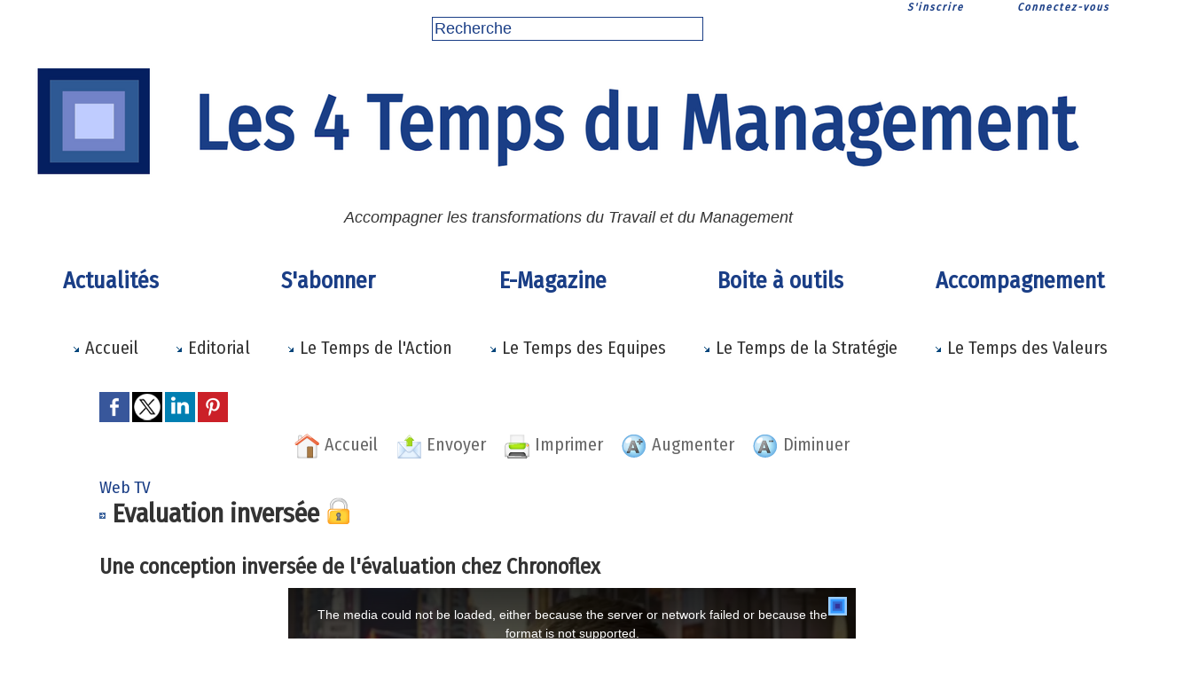

--- FILE ---
content_type: text/html; charset=UTF-8
request_url: https://www.4tempsdumanagement.com/Evaluation-inversee_a6383.html
body_size: 6995
content:
<!DOCTYPE html PUBLIC "-//W3C//DTD XHTML 1.0 Strict//EN" "http://www.w3.org/TR/xhtml1/DTD/xhtml1-strict.dtd">
<html xmlns="http://www.w3.org/1999/xhtml" xmlns:og="http://ogp.me/ns#"  xml:lang="fr" lang="fr">
<head>
<title>Evaluation inversée</title>
 
<meta http-equiv="Content-Type" content="text/html; Charset=UTF-8" />
<meta name="author" lang="fr" content="4TM" />
<meta name="keywords" content="management, innovation managériale, entreprises libérées, responsabilisation,  service management, collaboration, méthodes agiles, temps, coaching d'équipe, gestion de projets, stratégie, valeurs,  créativité" />

<meta name="geo.position" content="45.778307;3.090676" />
<meta property="og:type" content="article" />
<meta name="image" property="og:image" content="https://www.4tempsdumanagement.com/var/style/logo.jpg?v=1534450453" />
<meta property="og:title" content="Evaluation inversée" />
<meta property="og:description" content="" />
<meta property="og:site_name" content="Les 4 Temps du Management - Réinventer le Management " />
<meta property="twitter:card" content="summary_large_image" />
<meta property="twitter:title" content="Evaluation inversée" />
<meta property="twitter:description" content="" />
<link rel="stylesheet" href="/var/style/style_1.css?v=1769234056" type="text/css" />
<link rel="stylesheet" media="only screen and (max-width : 800px)" href="/var/style/style_1101.css?v=1762851386" type="text/css" />
<link rel="stylesheet" href="/assets/css/gbfonts.min.css?v=1724246908" type="text/css">
<meta id="viewport" name="viewport" content="width=device-width, initial-scale=1.0, maximum-scale=1.0" />
<link id="css-responsive" rel="stylesheet" href="/_public/css/responsive.min.css?v=1731587507" type="text/css" />
<link rel="stylesheet" media="only screen and (max-width : 800px)" href="/var/style/style_1101_responsive.css?v=1762851386" type="text/css" />
<link rel="stylesheet" href="/var/style/style.622388.css?v=1757779975" type="text/css" />
<link href="https://fonts.googleapis.com/css?family=Fira+Sans+Condensed&display=swap" rel="stylesheet" type="text/css" />
<link rel="stylesheet" href="/var/style/perso.css?v=1691742729" type="text/css" />
<link rel="alternate" type="application/rss+xml" title="RSS" href="/xml/syndication.rss" />
<link rel="alternate" type="application/atom+xml" title="ATOM" href="/xml/atom.xml" />
<link rel="icon" href="/_images/icones/favicon.ico" type="image/x-icon" />
<link rel="shortcut icon" href="/_images/icones/favicon.ico" type="image/x-icon" />
 
<!-- Google file -->
<meta  name = "verify-v1" content = "ZvjjxHm6lNTSGveAWrbZV09UZhOp7J67upiqzk0 Rdo + =">
 
<!-- Yahoo tags -->
<META name="y_key" content="189c1bb045fb64f7" >
<script src="/_public/js/jquery-1.8.3.min.js?v=1731587507" type="text/javascript"></script>
<script src="/_public/js/jquery.tools-1.2.7.min.js?v=1731587507" type="text/javascript"></script>
<script src="/_public/js/compress_jquery.ibox.js?v=1731587507" type="text/javascript"></script>
<script src="/_public/js/compress_form.js?v=1731587507" type="text/javascript"></script>
<script src="/_public/js/compress_freemium.js?v=1731587507" type="text/javascript"></script>
<script src="/_public/js/compress_fonctions.js?v=1731587507" type="text/javascript"></script>
<meta name="robots" content="noindex" />
<script type="text/javascript">
/*<![CDATA[*//*---->*/
var deploye67963636 = true;

function sfHover_67963636(id) {
	var func = 'hover';
	if ($('#css-responsive').length && parseInt($(window).width()) <= 800) { 
		func = 'click';
	}

	$('#' + id + ' li' + (func == 'click' ? ' > a' : '')).on(func, 
		function(e) { 
			var obj  = (func == 'click' ? $(this).parent('li') :  $(this));
			if (func == 'click') {
				$('#' + id + ' > li').each(function(index) { 
					if ($(this).attr('id') != obj.attr('id') && !$(this).find(obj).length) {
						$(this).find(' > ul:visible').each(function() { $(this).hide(); });
					}
				});
			}
			if(func == 'click' || e.type == 'mouseenter') { 
				if (obj.find('ul:first:hidden').length)	{
					sfHoverShow_67963636(obj); 
				} else if (func == 'click') {
					sfHoverHide_67963636(obj);
				}
				if (func == 'click' && obj.find('ul').length)	return false; 
			}
			else if (e.type == 'mouseleave') { sfHoverHide_67963636(obj); }
		}
	);
}
function sfHoverShow_67963636(obj) {
	obj.addClass('sfhover').css('z-index', 1000); obj.find('ul:first:hidden').each(function() { if ($(this).hasClass('lvl0')) $(this).show(); else $(this).show(); });
}
function sfHoverHide_67963636(obj) {
	obj.find('ul:visible').each(function() { if ($(this).hasClass('lvl0')) $(this).hide(); else $(this).hide();});
}
var deploye33442850 = true;

function sfHover_33442850(id) {
	var func = 'hover';
	if ($('#css-responsive').length && parseInt($(window).width()) <= 800) { 
		func = 'click';
	}

	$('#' + id + ' li' + (func == 'click' ? ' > a' : '')).on(func, 
		function(e) { 
			var obj  = (func == 'click' ? $(this).parent('li') :  $(this));
			if (func == 'click') {
				$('#' + id + ' > li').each(function(index) { 
					if ($(this).attr('id') != obj.attr('id') && !$(this).find(obj).length) {
						$(this).find(' > ul:visible').each(function() { $(this).hide(); });
					}
				});
			}
			if(func == 'click' || e.type == 'mouseenter') { 
				if (obj.find('ul:first:hidden').length)	{
					sfHoverShow_33442850(obj); 
				} else if (func == 'click') {
					sfHoverHide_33442850(obj);
				}
				if (func == 'click' && obj.find('ul').length)	return false; 
			}
			else if (e.type == 'mouseleave') { sfHoverHide_33442850(obj); }
		}
	);
}
function sfHoverShow_33442850(obj) {
	obj.addClass('sfhover').css('z-index', 1000); obj.find('ul:first:hidden').each(function() { if ($(this).hasClass('lvl0')) $(this).show(); else $(this).show(); });
}
function sfHoverHide_33442850(obj) {
	obj.find('ul:visible').each(function() { if ($(this).hasClass('lvl0')) $(this).hide(); else $(this).hide();});
}

 var GBRedirectionMode = 'NEVER';
/*--*//*]]>*/

</script>
 
<!-- Perso tags -->
<html>
<head>
<meta name="google-site-verification" content="_230qhOKuD7jkg11PuW0SAzjwpOOVfH-tF4lAa69LXo" />
<title> Les 4 Temps du Management </title>
</head>
 </html>


<style type="text/css">
.mod_622388 .resume_article {padding: 15px;}
.mod_622388 .resume_top10 {margin-top: 10px;}
.mod_622388 .resume_top20 {margin-top: 20px;}
.mod_622388 .resume_pad10 {padding: 10px;}
.mod_622388 .resume_top5 {margin-top: 5px;}
.mod_622388 .resume_l15 {margin-left: 15px;}
.mod_622388 .resume_bouton {margin-left: 10px; text-align: right}
.mod_622388 .left {float:left; padding-right:10px; position:relative}
.mod_622388 .ibox_allopass{padding: 20px;}
.mod_622388 .resume_center {text-align: center}
.mod_622388 .larg4p {width: 50%}
.mod_622388 .larg3p {width: 30%}
.mod_622388 .restri_retour {
border: 1px solid red;
  background-color:#FFFFFF;
  background-image:url(/_adminV5/css/images/overlay-button2.png);
  background-position:0 0;
  background-repeat:repeat no-repeat;
  border:1px solid #CCCCCC;
  color:#333333;
  cursor:pointer;
  display:inline-block;
  font-family:Arial, sans-serif;
  font-size:13px;
  font-weight:bold;
  line-height:1;
  overflow:visible;
  padding:5px 13px;
  width:auto;
}
</style>

<link rel="stylesheet" href="https://www.4tempsdumanagement.com/var/style/style.1628334.css?v=1746428623" type="text/css" />


<!-- Google Analytics -->
<script src="http://www.google-analytics.com/urchin.js" type="text/javascript">
</script>
<script type="text/javascript">
_uacct = "UA-2159480-1";
urchinTracker();
</script>

 
</head>

<body class="mep1 home">

<!-- social_login 1628334 -->
<div id="mod_1628334" class="mod_1628334 wm-module fullbackground  module-social_login">
		 <div class="left" id="social_login_custom"></div>
		 <div class="liens right">
			 <a class="right" href="javascript:void(0)" onclick="showIbox('/index.php?preaction=ajax&amp;action=restriction&amp;iboxaction=login&amp;CUSTOM=id_article_com%3D10527055%7Ctype_com%3D%7C%2FEvaluation-inversee_a6383.html')">Connectez-vous</a>
			 <a class="right" href="https://www.4tempsdumanagement.com/subscription/">S'inscrire</a>
		 </div>
		 <div id="social_login_perso" class="right" style="display:none"></div>
		 <div class="clear"></div>
</div>
<div id="ecart_after_1628334" class="ecart_col" style="display:none"><hr /></div>
<div id="z_col_130_responsive" class="responsive-menu">


<!-- MOBI_swipe 9815343 -->
<div id="mod_9815343" class="mod_9815343 wm-module fullbackground  module-MOBI_swipe">
	 <div class="entete"><div class="fullmod">
		 <span>Les 4 Temps du Management - Réinventer le Management </span>
	 </div></div>
	<div class="cel1">
		 <ul>
			 <li class="liens" data-link="home,"><a href="https://www.4tempsdumanagement.com/" >			 <span>
			 Accueil
			 </span>
</a></li>
			 <li class="liens" data-link="rubrique,15381899"><a href="/S-abonner-aux-4-Temps-du-Management_r190.html" >			 <span>
			 S'abonner 
			 </span>
</a></li>
			 <li class="liens" data-link="rubrique,50329"><a href="/Les-editoriaux_r1.html" >			 <span>
			 Ligne éditoriale
			 </span>
</a></li>
			 <li class="liens" data-link="rubrique,2375083"><a href="/100-Fiches-outils_r169.html" >			 <span>
			 100 Fiches Outils 
			 </span>
</a></li>
			 <li class="liens" data-link="rubrique,562654"><a href="/Le-Temps-de-l-Action_r141.html" >			 <span>
			 Le Temps de l'Action
			 </span>
</a></li>
			 <li class="liens" data-link="rubrique,562656"><a href="/Le-Temps-des-Equipes_r143.html" >			 <span>
			 Le Temps des Equipes et des Projets
			 </span>
</a></li>
			 <li class="liens" data-link="rubrique,562657"><a href="/Le-Temps-de-la-Strategie_r144.html" >			 <span>
			 Le Temps de la Stratégie 
			 </span>
</a></li>
			 <li class="liens" data-link="rubrique,562655"><a href="/Le-Temps-des-Valeurs_r142.html" >			 <span>
			 le Temps des Valeurs 
			 </span>
</a></li>
			 <li class="liens" data-link="newsletter,"><a href="/newsletter/" >			 <span>
			 Newsletter
			 </span>
</a></li>
			 <li class="liens" data-link="contact,fsageot@actoperformance.com"><a href="mailto:fsageot@actoperformance.com" >			 <span>
			 Contact
			 </span>
</a></li>
		 </ul>
	</div>
</div>
</div>
<div id="main-responsive">

<div class="z_col0_td_inner z_td_colonne">
<!-- ********************************************** ZONE TITRE FULL ***************************************** -->
	 <div id="z_col0" class="full z_colonne">
		 <div class="z_col0_inner">
<div id="z_col0_responsive" class="module-responsive">

<!-- MOBI_titre 9815342 -->
<div id="mod_9815342" class="mod_9815342 module-MOBI_titre">
<div class="tablet-bg">
<div onclick="swipe()" class="swipe gbicongeneric icon-gbicongeneric-button-swipe-list"></div>
	 <div class="titre"><a href="https://www.4tempsdumanagement.com">Les 4 Temps du Management</a></div>
<div onclick="$('#search-9815342').toggle()" class="searchbutton gbicongeneric icon-gbicongeneric-search"></div>
<div id="search-9815342" class="searchbar" style="display:none">
<form action="/search/" method="get">
<div class="search-keyword"><input type="text" name="keyword" /></div>
<div class="search-button"><button>Rechercher</button></div>
</form>
</div>
</div>
</div>
</div>

<!-- html 17172086 -->
	 <script>
  (function(i,s,o,g,r,a,m){i['GoogleAnalyticsObject']=r;i[r]=i[r]||function(){
  (i[r].q=i[r].q||[]).push(arguments)},i[r].l=1*new Date();a=s.createElement(o),
  m=s.getElementsByTagName(o)[0];a.async=1;a.src=g;m.parentNode.insertBefore(a,m)
  })(window,document,'script','//www.google-analytics.com/analytics.js','ga');

  ga('create', 'UA-2159480-1', '4tempsdumanagement.com');
  ga('send', 'pageview');

</script>

<div id="ecart_after_17172086" class="ecart_col0" style="display:none"><hr /></div>

<!-- html 17980854 -->
<div id="ecart_before_17980854" class="ecart_col0 module-responsive" style="display:none"><hr /></div>
	 <script async src="//pagead2.googlesyndication.com/pagead/js/adsbygoogle.js"></script>
<script>
  (adsbygoogle = window.adsbygoogle || []).push({
    google_ad_client: "ca-pub-5910020680685906",
    enable_page_level_ads: true
  });
</script>
<div id="ecart_after_17980854" class="ecart_col0" style="display:none"><hr /></div>

<!-- recherche 66461789 -->
<div id="ecart_before_66461789" class="ecart_col0 " style="display:none"><hr /></div>
<div id="mod_66461789" class="mod_66461789 wm-module fullbackground  recherche type-3">
	 <form id="form_66461789" action="/search/" method="get" enctype="application/x-www-form-urlencoded" >
		 <div class="cel1">
			 <input type="text" style="width:300px" id="keyword_safe_66461789" name="keyword_safe_66461789" value="Recherche" class="button" onfocus="this.style.display='none'; document.getElementById('keyword_66461789').style.display='inline'; document.getElementById('keyword_66461789').focus()" /><input type="text" style="display:none;width:300px" id="keyword_66461789" name="keyword" value="" class="button" onblur="if (this.value == '') {this.style.display='none'; document.getElementById('keyword_safe_66461789').style.display='inline';}" onkeydown="if(event.keyCode == 13) $('#form_66461789').submit()" />		 </div>
	 </form>
</div>
<div id="ecart_after_66461789" class="ecart_col0" style="display:none"><hr /></div>

<!-- titre 33442702 -->
<div id="mod_33442702" class="mod_33442702 wm-module fullbackground "><div class="fullmod">
	 <h1 class="titre_image"><a href="https://www.4tempsdumanagement.com/"><img src="/photo/titre_33442702.png?v=1764084134" alt="Les 4 Temps du Management" title="Les 4 Temps du Management" class="image"/></a></h1>
</div></div>
<div id="ecart_after_33442702" class="ecart_col0" style="display:none"><hr /></div>

<!-- slogan 709546 -->
<div id="ecart_before_709546" class="ecart_col0 " style="display:none"><hr /></div>
<div id="mod_709546" class="mod_709546 wm-module fullbackground "><div class="fullmod">
	 <div class="slogan">Accompagner les  transformations du Travail et du Management</div>
</div></div>

<div id="ecart_after_709546" class="ecart_col0" style="display:none"><hr /></div>

<!-- espace 73075843 -->
<div id="ecart_before_73075843" class="ecart_col0 " style="display:none"><hr /></div>
<div id="mod_73075843" class="mod_73075843 wm-module fullbackground "><hr /></div>
<div id="ecart_after_73075843" class="ecart_col0" style="display:none"><hr /></div>

<!-- menu_deployable 67963636 -->
<div id="ecart_before_67963636" class="ecart_col0 " style="display:none"><hr /></div>
<div id="mod_67963636" class="mod_67963636 module-menu_deployable wm-module fullbackground  colonne-a type-1 background-cell- " >
	 <div class="main_menu"><div class="fullmod">
		 <ul id="menuliste_67963636">
			 <li data-link="rubrique,15708931" class=" titre first" id="menuliste_67963636_1"><a href="/Actualites-des-transformations-du-Travail-et-du-Management_r191.html" >Actualités </a></li>
			 <li data-link="article,91033942" class=" titre" id="menuliste_67963636_2"><a href="/S-abonner-aux-4-Temps-du-Management-pour-acceder-a-des-ressources-uniques_a8225.html" >S'abonner </a></li>
			 <li data-link="home," class=" titre" id="menuliste_67963636_3"><a href="https://www.4tempsdumanagement.com/" >E-Magazine</a></li>
			 <li data-link="rubrique,559640" class=" titre" id="menuliste_67963636_4"><a href="/La-boite-a-outils-du-Manager_r140.html" >Boite à outils</a></li>
			 <li data-link="article,86909076" class=" titre last" id="menuliste_67963636_5"><a href="/Accompagner-les-transformations-des-organisations_a8171.html" >Accompagnement</a></li>
		 </ul>
	 <div class="break" style="_height:auto;"></div>
	 </div></div>
	 <div class="clear"></div>
	 <script type="text/javascript">sfHover_67963636('menuliste_67963636')</script>
</div>
<div id="ecart_after_67963636" class="ecart_col0" style="display:none"><hr /></div>

<!-- menu_deployable 33442850 -->
<div id="ecart_before_33442850" class="ecart_col0 " style="display:none"><hr /></div>
<div id="mod_33442850" class="mod_33442850 module-menu_deployable wm-module fullbackground  colonne-a type-2 background-cell- " >
	 <div class="main_menu"><div class="fullmod">
		 <ul id="menuliste_33442850">
			 <li data-link="home," class=" titre first" id="menuliste_33442850_1"><a href="https://www.4tempsdumanagement.com/" > <img class="image middle nomargin" src="https://www.4tempsdumanagement.com/_images/preset/puces/arrow22.old.gif?v=1732287502" alt=""  /> Accueil</a></li>
			 <li data-link="rubrique,50329" class=" titre" id="menuliste_33442850_2"><a href="/Les-editoriaux_r1.html" > <img class="image middle nomargin" src="https://www.4tempsdumanagement.com/_images/preset/puces/arrow22.old.gif?v=1732287502" alt=""  /> Editorial</a>
			 	 <ul class="lvl0 ">
					 <li class="stitre responsive" style="display:none"><a href="/Les-editoriaux_r1.html" ><span class="fake-margin" style="display:none">&nbsp;</span> <img class="image middle nomargin" src="https://www.4tempsdumanagement.com/_images/preset/puces/arrow22.old.gif?v=1732287502" alt=""  /> Editorial</a></li>
					 <li data-link="rubrique,11971836" class=" stitre" ><a href="/Ligne-editoriale_r185.html" ><span class="fake-margin" style="display:none">&nbsp;</span> <img class="image middle nomargin" src="https://www.4tempsdumanagement.com/_images/preset/puces/arrow54.gif?v=1732287502" alt=""  /> Ligne éditoriale</a></li>
					 <li data-link="rubrique,2375083" class=" stitre slast" ><a href="/100-Fiches-outils_r169.html" ><span class="fake-margin" style="display:none">&nbsp;</span> <img class="image middle nomargin" src="https://www.4tempsdumanagement.com/_images/preset/puces/arrow54.gif?v=1732287502" alt=""  /> Application 4TM</a></li>
				 </ul>
			 </li>
			 <li data-link="rubrique,50330" class=" titre" id="menuliste_33442850_3"><a href="/Le-Temps-de-l-Action_r2.html" > <img class="image middle nomargin" src="https://www.4tempsdumanagement.com/_images/preset/puces/arrow22.old.gif?v=1732287502" alt=""  /> Le Temps de l'Action</a></li>
			 <li data-link="rubrique,50331" class=" titre" id="menuliste_33442850_4"><a href="/Le-Temps-des-Equipes-et-des-Projets_r3.html" > <img class="image middle nomargin" src="https://www.4tempsdumanagement.com/_images/preset/puces/arrow22.old.gif?v=1732287502" alt=""  /> Le Temps des Equipes </a></li>
			 <li data-link="rubrique,50332" class=" titre" id="menuliste_33442850_5"><a href="/Le-Temps-de-la-Strategie_r4.html" > <img class="image middle nomargin" src="https://www.4tempsdumanagement.com/_images/preset/puces/arrow22.old.gif?v=1732287502" alt=""  /> Le Temps de la Stratégie </a></li>
			 <li data-link="rubrique,50455" class=" titre last" id="menuliste_33442850_6"><a href="/Le-Temps-des-Valeurs_r5.html" > <img class="image middle nomargin" src="https://www.4tempsdumanagement.com/_images/preset/puces/arrow22.old.gif?v=1732287502" alt=""  /> Le Temps des Valeurs </a></li>
		 </ul>
	 <div class="break" style="_height:auto;"></div>
	 </div></div>
	 <div class="clear"></div>
	 <script type="text/javascript">sfHover_33442850('menuliste_33442850')</script>
</div>
		 </div>
	 </div>
<!-- ********************************************** FIN ZONE TITRE FULL ************************************* -->
</div>
<div id="main">
<table id="main_table_inner" cellspacing="0">
<tr class="tr_median">
<td class="z_col1_td_inner z_td_colonne main-colonne">
<!-- ********************************************** COLONNE 1 ********************************************** -->
<div id="z_col1" class="z_colonne">
	 <div class="z_col1_inner z_col_median">
		 <div class="inner">
<div id="mod_622388" class="mod_622388 wm-module fullbackground  module-page2_restriction apercu-ressource">
	 <div id="full_622388" class="cel1">
	 <div class="fond_de_pave resume_article">
		 <div class="titre_in_article">
			 <div ><a href="/subscription/">Modalités d'abonnement </a></div>
			 <div class="description_in_article">Un abonnement payant de 5 Euros par mois ou de 50 euros par an vous permet d'accéder à la totalité des 200 articles du site et aux 100 Fiches outils de la Boite du Manager<br />
Sans être inscrit vous n'aurez accès qu' à 4 articles pendant 1 Jour <br />
<br />
En vous inscrivant au site (en haut à droite), vous recevrez les newletters</div>
			 <div class="clear"></div>
		</div>
		 <div class="right resume_bouton">
			 <div >
			 <input type="button" class="button2" value="S'inscrire" onclick="window.location='/subscription/'"/>
			</div>
			 <div class="center resume_top5">			 <a href="javascript:void(0)" class="liens" onclick="showIbox('/Web-TV_r107.html?preaction=ajax&ABSOLUTE_HREF=/Evaluation-inversee_a6383.html')">Déjà inscrit ?</a>
</div>
		 </div>
		<div class="shadow photo left" >
			<a href="/Evaluation-inversee_a6383.html"> <img src="/_images/1.gif" alt="" class="play_16_9" />
 <img loading="lazy" src="https://www.4tempsdumanagement.com/photo/art/imagette_16_9/10527055-17292029.jpg?v=1478359681" alt="Evaluation inversée" title="Evaluation inversée"  />
</a>
		</div>
			<a class="texte_in_article" href="/Evaluation-inversee_a6383.html"><b>Evaluation inversée</b></a>
			<div class="description_in_article resume_top10">Rédigé le Samedi 5 Novembre 2016</div>
			 <div class="clear"></div>
	 </div>
	 </div>
</div>
<div id="ecart_after_622388" class="ecart_col1"><hr /></div>
		 </div>
	 </div>
</div>
<!-- ********************************************** FIN COLONNE 1 ****************************************** -->
</td>
</tr>

</table>

</div>
<div class="z_col100_td_inner z_td_colonne">
<!-- ********************************************** ZONE OURS FULL ***************************************** -->
	 <div id="z_col100" class="full z_colonne">
		 <div class="z_col100_inner">

<!-- recherche 21185786 -->
<div id="mod_21185786" class="mod_21185786 wm-module fullbackground  recherche type-3">
	 <form id="form_21185786" action="/search/" method="get" enctype="application/x-www-form-urlencoded" >
		 <div class="cel1">
			 <input type="text" style="width:300px" id="keyword_safe_21185786" name="keyword_safe_21185786" value="Recherche" class="button" onfocus="this.style.display='none'; document.getElementById('keyword_21185786').style.display='inline'; document.getElementById('keyword_21185786').focus()" /><input type="text" style="display:none;width:300px" id="keyword_21185786" name="keyword" value="" class="button" onblur="if (this.value == '') {this.style.display='none'; document.getElementById('keyword_safe_21185786').style.display='inline';}" onkeydown="if(event.keyCode == 13) $('#form_21185786').submit()" />			 <div class="avance" style="margin-top:5px">
				 <a href="/search/?avance=1">Recherche avancée</a>
			 </div>
		 </div>
	 </form>
</div>
<div id="ecart_after_21185786" class="ecart_col100" style="display:none"><hr /></div>

<!-- services_web2 22272255 -->
<div id="ecart_before_22272255" class="ecart_col100 responsive" style="display:none"><hr /></div>
<div id="mod_22272255" class="mod_22272255 wm-module fullbackground  services_web2">
		 <div class="cel1">
					 <div class="lien">
						 <a href="https://www.facebook.com/" style="height: 46px; line-height: 46px" target="_blank"><img src="/_images/services_web2/set1/facebook.png" alt="Facebook" title="Facebook" /></a>
					 </div>
					 <div class="lien">
						 <a href="https://twitter.com/login?lang=fr" style="height: 46px; line-height: 46px" target="_blank"><img src="/_images/services_web2/set1/twitter.png" alt="Twitter" title="Twitter" /></a>
					 </div>
					 <div class="lien">
						 <a href="https://www.linkedin.com/feed/" style="height: 46px; line-height: 46px" target="_blank"><img src="/_images/services_web2/set1/linkedin.png" alt="LinkedIn" title="LinkedIn" /></a>
					 </div>
					 <div class="lien">
						 <a href="https://plus.google.com" style="height: 46px; line-height: 46px" target="_blank"><img src="/_images/services_web2/set1/gplus.png" alt="Google+" title="Google+" /></a>
					 </div>
					 <div class="lien">
						 <a href="http://www.viadeo.com/" style="height: 46px; line-height: 46px" target="_blank"><img src="/_images/services_web2/set1/viadeo.png" alt="Viadeo" title="Viadeo" /></a>
					 </div>
	 <div class="clear"></div>
		 </div>
</div>
<div id="ecart_after_22272255" class="ecart_col100" style="display:none"><hr /></div>

<!-- barre_outils 1552643 -->
<div id="ecart_before_1552643" class="ecart_col100 responsive" style="display:none"><hr /></div>
<div id="mod_1552643" class="mod_1552643 wm-module fullbackground  module-barre_outils"><div class="fullmod">
	 <table class="menu_ligne" cellpadding="0" cellspacing="0" ><tr>
		 <td class="id2 cel1 bouton">
			 <a data-link="home,all" href="https://www.4tempsdumanagement.com/">			 <img class="image middle nomargin" src="https://www.4tempsdumanagement.com/_images/preset/puces/arrow22.gif?v=1732287502" alt=""  /> 
Accueil</a>
		 </td>
		 <td class="id1 cel2 bouton">
			 <a data-link="rubrique,308471" href="/Web-TV_r107.html">			 <img class="image middle nomargin" src="https://www.4tempsdumanagement.com/_images/preset/puces/arrow22.gif?v=1732287502" alt=""  /> 
Web TV </a>
		 </td>
		 <td class="id6 cel1 bouton">
			 <a data-link="externe,http://www.4tempsdumanagement.com/Les-auteurs-des-articles_a773.html?preview=1" href="http://www.4tempsdumanagement.com/Les-auteurs-des-articles_a773.html?preview=1" target="_blank">			 <img class="image middle nomargin" src="https://www.4tempsdumanagement.com/_images/preset/puces/arrow22.gif?v=1732287502" alt=""  /> 
Auteurs </a>
		 </td>
		 <td class="id5 cel2 bouton">
			 <a data-link="galerie,53074" href="/photos/References_ga53074.html">			 <img class="image middle nomargin" src="https://www.4tempsdumanagement.com/_images/preset/puces/arrow22.gif?v=1732287502" alt=""  /> 
Références </a>
		 </td>
		 <td class="id3 cel1 bouton">
			 <a href="javascript:protected_mail('4tempsdumanagement!SPAM!gmail.com')" >			 <img class="image middle nomargin" src="https://www.4tempsdumanagement.com/_images/preset/puces/arrow22.gif?v=1732287502" alt=""  /> 
Contact</a>
		 </td>
		 <td class="id8 cel2 bouton">
			 <a data-link="newsletter,all" href="/newsletter/">			 <img class="image middle nomargin" src="https://www.4tempsdumanagement.com/_images/preset/puces/arrow22.gif?v=1732287502" alt=""  /> 
Newsletter</a>
		 </td>
	 </tr></table>
</div></div>
<div id="ecart_after_1552643" class="ecart_col100" style="display:none"><hr /></div>

<!-- ours 20032357 -->
<div id="ecart_before_20032357" class="ecart_col100 responsive" style="display:none"><hr /></div>
<div id="mod_20032357" class="mod_20032357 wm-module fullbackground  module-ours"><div class="fullmod">
	 <div class="legal">
		 Les 4 Temps du Management ® - ISSN 1760-5482		 <br />
		 © Tous les textes publiés font l'objet d'un copyright.
	 </div>
	 <div class="bouton">
		 <a href="/admin/">Accès membres</a>
		 <span> | </span>
		 <a href="/subscription/">Inscription au site</a>
	</div>
</div></div>
<div id="ecart_after_20032357" class="ecart_col100" style="display:none"><hr /></div>

<!-- espace 27535587 -->
<div id="ecart_before_27535587" class="ecart_col100 responsive" style="display:none"><hr /></div>
<div id="mod_27535587" class="mod_27535587 wm-module fullbackground "><hr /></div>
<div id="ecart_after_27535587" class="ecart_col100" style="display:none"><hr /></div>

<!-- html 58356532 -->
<div id="ecart_before_58356532" class="ecart_col100 responsive" style="display:none"><hr /></div>
	 <meta name="google-site-verification" content="Amfkdy303-wrF-xbXKCtsYpn7p_7IGi2qPd9XVm7t3c" />
		 </div>
	 </div>
<!-- ********************************************** FIN ZONE OURS FULL ************************************* -->
</div>
</div>
<script type="text/javascript">
/*<![CDATA[*//*---->*/
getFocal();if (typeof wm_select_link === 'function') wm_select_link('.mod_9815343 .liens');

$(function() {
    var ok_search = false;
    var search = document.location.pathname.replace(/^(.*)\/search\/([^\/]+)\/?(.*)$/, '$2');
    if (search != '' && search != document.location.pathname)	{ 
        ok_search = true;
    } else {
        search = document.location.search.replace(/^\?(.*)&?keyword=([^&]*)&?(.*)/, '$2');
        if (search != '' && search != document.location.search)	{
            ok_search = true;
        }
    }
    if (ok_search) {
        $('#icon-search-66461789').trigger('click');
        $('#keyword_safe_66461789').hide(); 
        $('#keyword_66461789').val(decodeURIComponent(search).replace('+', ' ')).show();
    }
});

$(function() {
    var ok_search = false;
    var search = document.location.pathname.replace(/^(.*)\/search\/([^\/]+)\/?(.*)$/, '$2');
    if (search != '' && search != document.location.pathname)	{ 
        ok_search = true;
    } else {
        search = document.location.search.replace(/^\?(.*)&?keyword=([^&]*)&?(.*)/, '$2');
        if (search != '' && search != document.location.search)	{
            ok_search = true;
        }
    }
    if (ok_search) {
        $('#icon-search-21185786').trigger('click');
        $('#keyword_safe_21185786').hide(); 
        $('#keyword_21185786').val(decodeURIComponent(search).replace('+', ' ')).show();
    }
});
if (typeof wm_select_link === 'function') wm_select_link('.mod_1552643 td a');

/*--*//*]]>*/
</script>
</body>

</html>


--- FILE ---
content_type: text/html; charset=UTF-8
request_url: https://www.4tempsdumanagement.com/Evaluation-inversee_a6383.html
body_size: 9383
content:
<!DOCTYPE html PUBLIC "-//W3C//DTD XHTML 1.0 Strict//EN" "http://www.w3.org/TR/xhtml1/DTD/xhtml1-strict.dtd">
<html xmlns="http://www.w3.org/1999/xhtml" xmlns:og="http://ogp.me/ns#"  xml:lang="fr" lang="fr">
<head>
<title>Evaluation inversée</title>
 
<meta http-equiv="Content-Type" content="text/html; Charset=UTF-8" />
<meta name="author" lang="fr" content="4TM" />
<meta name="keywords" content="management, innovation managériale, entreprises libérées, responsabilisation,  service management, collaboration, méthodes agiles, temps, coaching d'équipe, gestion de projets, stratégie, valeurs,  créativité" />

<meta name="geo.position" content="45.778307;3.090676" />
<meta property="og:url" content="https://www.4tempsdumanagement.com/Evaluation-inversee_a6383.html" />
<meta name="image" property="og:image" content="https://www.4tempsdumanagement.com/images/video/1097145/player/player_preview.jpg?v=1478357627" />
<meta property="og:video" content="https://www.4tempsdumanagement.com/_public/swf/playerwm.swf?isLiveVid=false&amp;vidName=13885429.mp4&amp;startHD=false&amp;vidHDName=13885429_hd.mp4&amp;streamMode=lighttpd&amp;autostart=false&amp;urlSite=https%3A%2F%2Fwww.4tempsdumanagement.com&amp;start=0&amp;idvideo=1097145&amp;urlVideo=%2FEvaluation-inversee_a6383.html&amp;stats=https%3A%2F%2Fwww.4tempsdumanagement.com%2Findex.php%3Fpreaction%3Dstat_video-1097145&amp;ratio=1.78&amp;lang=fr&amp;preview=https%3A%2F%2Fwww.4tempsdumanagement.com%2Fimages%2Fvideo%2F1097145%2Fplayer%2Fplayer_preview.jpg%3Fv%3D1478357627&amp;enableEmbed=true&amp;enablePlaylist=true&amp;enableShare=true&amp;enableSubscribe=false&amp;logo=true&amp;position=2&amp;duration=108&amp;enablePub=false&amp;urlPub=undefined&amp;preroll=undefined&amp;prerollRatio=1.33&amp;prerollLink=undefined&amp;prerollStop=0&amp;controlBarColor=0xCCCCCC&amp;bufferBarColor=0xFFFFFF&amp;iconsColor=0xFFFFFF&amp;progressBarColor=0x1A3E86&amp;urlToBlock=%2F_public%2Fplayer%2Fads%2Flist.json&amp;template=1&amp;slice=10&amp;vidTitle=undefined&amp;from=undefined&amp;embedIbox=true&amp;urlEmbed=https%3A%2F%2Fwww.4tempsdumanagement.com%2Fembed%2F6383%2F&amp;enableDynamicUrl=true&amp;shortURL=Evaluation+invers%C3%83%C2%A9e+http%3A%2F%2Fxfru.it%2FgDz5hJ&amp;embeded=false&amp;postview=undefined&amp;rtmp=false&amp;srcGA=https%3A%2F%2Fwww.4tempsdumanagement.com%2FEvaluation-inversee_a6383.html&amp;googleID=UA-2159480-1&amp;enableUA=&amp;" />
<meta property="og:video:secure_url" content="https://embed.wmaker.tv/playerwm.swf?isLiveVid=false&amp;vidName=13885429.mp4&amp;startHD=false&amp;vidHDName=13885429_hd.mp4&amp;streamMode=lighttpd&amp;autostart=false&amp;urlSite=https%3A%2F%2Fwww.4tempsdumanagement.com&amp;start=0&amp;idvideo=1097145&amp;urlVideo=%2FEvaluation-inversee_a6383.html&amp;stats=https%3A%2F%2Fwww.4tempsdumanagement.com%2Findex.php%3Fpreaction%3Dstat_video-1097145&amp;ratio=1.78&amp;lang=fr&amp;preview=https%3A%2F%2Fwww.4tempsdumanagement.com%2Fimages%2Fvideo%2F1097145%2Fplayer%2Fplayer_preview.jpg%3Fv%3D1478357627&amp;enableEmbed=true&amp;enablePlaylist=true&amp;enableShare=true&amp;enableSubscribe=false&amp;logo=true&amp;position=2&amp;duration=108&amp;enablePub=false&amp;urlPub=undefined&amp;preroll=undefined&amp;prerollRatio=1.33&amp;prerollLink=undefined&amp;prerollStop=0&amp;controlBarColor=0xCCCCCC&amp;bufferBarColor=0xFFFFFF&amp;iconsColor=0xFFFFFF&amp;progressBarColor=0x1A3E86&amp;urlToBlock=%2F_public%2Fplayer%2Fads%2Flist.json&amp;template=1&amp;slice=10&amp;vidTitle=undefined&amp;from=undefined&amp;embedIbox=true&amp;urlEmbed=https%3A%2F%2Fwww.4tempsdumanagement.com%2Fembed%2F6383%2F&amp;enableDynamicUrl=true&amp;shortURL=Evaluation+invers%C3%83%C2%A9e+http%3A%2F%2Fxfru.it%2FgDz5hJ&amp;embeded=false&amp;postview=undefined&amp;rtmp=false&amp;srcGA=https%3A%2F%2Fwww.4tempsdumanagement.com%2FEvaluation-inversee_a6383.html&amp;googleID=UA-2159480-1&amp;enableUA=&amp;" />
<meta property="og:video:width" content="640" />
<meta property="og:video:height" content="360" />
<meta property="og:video:type" content="application/x-shockwave-flash" />
<meta property="og:type" content="article" />
<meta property="og:title" content="Evaluation inversée" />
<meta property="og:description" content="" />
<meta property="og:site_name" content="Les 4 Temps du Management - Réinventer le Management " />
<meta property="twitter:card" content="summary_large_image" />
<meta property="twitter:image" content="https://www.4tempsdumanagement.com/images/video/1097145/player/player_preview.jpg?v=1478357627" />
<meta property="twitter:title" content="Evaluation inversée" />
<meta property="twitter:description" content="" />
<link rel="stylesheet" href="/var/style/style_1.css?v=1769234056" type="text/css" />
<link rel="stylesheet" media="only screen and (max-width : 800px)" href="/var/style/style_1101.css?v=1762851386" type="text/css" />
<link rel="stylesheet" href="/assets/css/gbfonts.min.css?v=1724246908" type="text/css">
<meta id="viewport" name="viewport" content="width=device-width, initial-scale=1.0, maximum-scale=1.0" />
<link id="css-responsive" rel="stylesheet" href="/_public/css/responsive.min.css?v=1731587507" type="text/css" />
<link rel="stylesheet" media="only screen and (max-width : 800px)" href="/var/style/style_1101_responsive.css?v=1762851386" type="text/css" />
<link rel="stylesheet" href="/var/style/style.622388.css?v=1757779975" type="text/css" />
<link rel="stylesheet" href="/var/style/style.622373.css?v=1751032885" type="text/css" />
<link rel="stylesheet" href="/var/style/style.68312932.css?v=1751032948" type="text/css" />
<link rel="stylesheet" href="/var/style/style.622377.css?v=1744372711" type="text/css" />
<link href="https://fonts.googleapis.com/css?family=Fira+Sans+Condensed&display=swap" rel="stylesheet" type="text/css" />
<link rel="stylesheet" href="/var/style/perso.css?v=1691742729" type="text/css" />
<link rel="canonical" href="https://www.4tempsdumanagement.com/Evaluation-inversee_a6383.html" />
<link rel="alternate" type="application/rss+xml" title="RSS" href="/xml/syndication.rss" />
<link rel="alternate" type="application/atom+xml" title="ATOM" href="/xml/atom.xml" />
<link rel="icon" href="/_images/icones/favicon.ico" type="image/x-icon" />
<link rel="shortcut icon" href="/_images/icones/favicon.ico" type="image/x-icon" />
 
<!-- Google file -->
<meta  name = "verify-v1" content = "ZvjjxHm6lNTSGveAWrbZV09UZhOp7J67upiqzk0 Rdo + =">
 
<!-- Yahoo tags -->
<META name="y_key" content="189c1bb045fb64f7" >
<script src="/_public/js/jquery-1.8.3.min.js?v=1731587507" type="text/javascript"></script>
<script src="/_public/js/jquery.tools-1.2.7.min.js?v=1731587507" type="text/javascript"></script>
<script src="/_public/js/compress_jquery.ibox.js?v=1731587507" type="text/javascript"></script>
<script src="/_public/js/form.js?v=1731587507" type="text/javascript"></script>
<script src="/_public/js/compress_freemium.js?v=1731587507" type="text/javascript"></script>
<script src="/_public/js/compress_ibox_embed.js?v=1731587507" type="text/javascript"></script>
<script src="/_public/js/jquery.raty.min.js?v=1731587507" type="text/javascript"></script>
<script src="/_public/js/compress_fonctions.js?v=1731587507" type="text/javascript"></script>
<script type="text/javascript">
/*<![CDATA[*//*---->*/
selected_page = ['article', ''];
selected_page = ['article', '10527055'];
var deploye67963636 = true;

function sfHover_67963636(id) {
	var func = 'hover';
	if ($('#css-responsive').length && parseInt($(window).width()) <= 800) { 
		func = 'click';
	}

	$('#' + id + ' li' + (func == 'click' ? ' > a' : '')).on(func, 
		function(e) { 
			var obj  = (func == 'click' ? $(this).parent('li') :  $(this));
			if (func == 'click') {
				$('#' + id + ' > li').each(function(index) { 
					if ($(this).attr('id') != obj.attr('id') && !$(this).find(obj).length) {
						$(this).find(' > ul:visible').each(function() { $(this).hide(); });
					}
				});
			}
			if(func == 'click' || e.type == 'mouseenter') { 
				if (obj.find('ul:first:hidden').length)	{
					sfHoverShow_67963636(obj); 
				} else if (func == 'click') {
					sfHoverHide_67963636(obj);
				}
				if (func == 'click' && obj.find('ul').length)	return false; 
			}
			else if (e.type == 'mouseleave') { sfHoverHide_67963636(obj); }
		}
	);
}
function sfHoverShow_67963636(obj) {
	obj.addClass('sfhover').css('z-index', 1000); obj.find('ul:first:hidden').each(function() { if ($(this).hasClass('lvl0')) $(this).show(); else $(this).show(); });
}
function sfHoverHide_67963636(obj) {
	obj.find('ul:visible').each(function() { if ($(this).hasClass('lvl0')) $(this).hide(); else $(this).hide();});
}
var deploye33442850 = true;

function sfHover_33442850(id) {
	var func = 'hover';
	if ($('#css-responsive').length && parseInt($(window).width()) <= 800) { 
		func = 'click';
	}

	$('#' + id + ' li' + (func == 'click' ? ' > a' : '')).on(func, 
		function(e) { 
			var obj  = (func == 'click' ? $(this).parent('li') :  $(this));
			if (func == 'click') {
				$('#' + id + ' > li').each(function(index) { 
					if ($(this).attr('id') != obj.attr('id') && !$(this).find(obj).length) {
						$(this).find(' > ul:visible').each(function() { $(this).hide(); });
					}
				});
			}
			if(func == 'click' || e.type == 'mouseenter') { 
				if (obj.find('ul:first:hidden').length)	{
					sfHoverShow_33442850(obj); 
				} else if (func == 'click') {
					sfHoverHide_33442850(obj);
				}
				if (func == 'click' && obj.find('ul').length)	return false; 
			}
			else if (e.type == 'mouseleave') { sfHoverHide_33442850(obj); }
		}
	);
}
function sfHoverShow_33442850(obj) {
	obj.addClass('sfhover').css('z-index', 1000); obj.find('ul:first:hidden').each(function() { if ($(this).hasClass('lvl0')) $(this).show(); else $(this).show(); });
}
function sfHoverHide_33442850(obj) {
	obj.find('ul:visible').each(function() { if ($(this).hasClass('lvl0')) $(this).hide(); else $(this).hide();});
}

 var GBRedirectionMode = 'IF_FOUND';
/*--*//*]]>*/

</script>
 
<!-- Perso tags -->
<html>
<head>
<meta name="google-site-verification" content="_230qhOKuD7jkg11PuW0SAzjwpOOVfH-tF4lAa69LXo" />
<title> Les 4 Temps du Management </title>
</head>
 </html>


<style type="text/css">
#main_table_inner { width:100%;}
.mod_622373 img, .mod_622373 embed, .mod_622373 table {
	 max-width: 1053px;
}

.mod_622373 .mod_622373_pub {
	 min-width: 1063px;
}

.mod_622373 .mod_622373_pub .cel1 {
	 padding: 0;
}

.mod_622373 .photo.left .mod_622373_pub, .mod_622373 .photo.right .mod_622373_pub {
	 min-width: 531px; margin: 15px 10px;
}

.mod_622373 .photo.left .mod_622373_pub {
	 margin-left: 0;
}

.mod_622373 .photo.right .mod_622373_pub {
	 margin-right: 0;
}

.mod_622373 .para_17292029 .photo {
	 position: relative;
}

</style>

<link rel="stylesheet" href="https://www.4tempsdumanagement.com/var/style/style.1628334.css?v=1746428623" type="text/css" />
<link rel="stylesheet" type="text/css" media="screen" href="/_public/css/compress_video.css?v=1731587507" />


<!-- Google Analytics -->
<script src="http://www.google-analytics.com/urchin.js" type="text/javascript">
</script>
<script type="text/javascript">
_uacct = "UA-2159480-1";
urchinTracker();
</script>

 
</head>

<body class="mep1 home">

<!-- social_login 1628334 -->
<div id="mod_1628334" class="mod_1628334 wm-module fullbackground  module-social_login">
		 <div class="left" id="social_login_custom"></div>
		 <div class="liens right">
			 <a class="right" href="javascript:void(0)" onclick="showIbox('/index.php?preaction=ajax&amp;action=restriction&amp;iboxaction=login&amp;CUSTOM=id_article_com%3D10527055%7Ctype_com%3D%7C%2FEvaluation-inversee_a6383.html')">Connectez-vous</a>
			 <a class="right" href="https://www.4tempsdumanagement.com/subscription/">S'inscrire</a>
		 </div>
		 <div id="social_login_perso" class="right" style="display:none"></div>
		 <div class="clear"></div>
</div>
<div id="ecart_after_1628334" class="ecart_col" style="display:none"><hr /></div>
<div id="z_col_130_responsive" class="responsive-menu">


<!-- MOBI_swipe 9815343 -->
<div id="mod_9815343" class="mod_9815343 wm-module fullbackground  module-MOBI_swipe">
	 <div class="entete"><div class="fullmod">
		 <span>Les 4 Temps du Management - Réinventer le Management </span>
	 </div></div>
	<div class="cel1">
		 <ul>
			 <li class="liens" data-link="home,"><a href="https://www.4tempsdumanagement.com/" >			 <span>
			 Accueil
			 </span>
</a></li>
			 <li class="liens" data-link="rubrique,15381899"><a href="/S-abonner-aux-4-Temps-du-Management_r190.html" >			 <span>
			 S'abonner 
			 </span>
</a></li>
			 <li class="liens" data-link="rubrique,50329"><a href="/Les-editoriaux_r1.html" >			 <span>
			 Ligne éditoriale
			 </span>
</a></li>
			 <li class="liens" data-link="rubrique,2375083"><a href="/100-Fiches-outils_r169.html" >			 <span>
			 100 Fiches Outils 
			 </span>
</a></li>
			 <li class="liens" data-link="rubrique,562654"><a href="/Le-Temps-de-l-Action_r141.html" >			 <span>
			 Le Temps de l'Action
			 </span>
</a></li>
			 <li class="liens" data-link="rubrique,562656"><a href="/Le-Temps-des-Equipes_r143.html" >			 <span>
			 Le Temps des Equipes et des Projets
			 </span>
</a></li>
			 <li class="liens" data-link="rubrique,562657"><a href="/Le-Temps-de-la-Strategie_r144.html" >			 <span>
			 Le Temps de la Stratégie 
			 </span>
</a></li>
			 <li class="liens" data-link="rubrique,562655"><a href="/Le-Temps-des-Valeurs_r142.html" >			 <span>
			 le Temps des Valeurs 
			 </span>
</a></li>
			 <li class="liens" data-link="newsletter,"><a href="/newsletter/" >			 <span>
			 Newsletter
			 </span>
</a></li>
			 <li class="liens" data-link="contact,fsageot@actoperformance.com"><a href="mailto:fsageot@actoperformance.com" >			 <span>
			 Contact
			 </span>
</a></li>
		 </ul>
	</div>
</div>
</div>
<div id="main-responsive">

<div class="z_col0_td_inner z_td_colonne">
<!-- ********************************************** ZONE TITRE FULL ***************************************** -->
	 <div id="z_col0" class="full z_colonne">
		 <div class="z_col0_inner">
<div id="z_col0_responsive" class="module-responsive">

<!-- MOBI_titre 9815342 -->
<div id="mod_9815342" class="mod_9815342 module-MOBI_titre">
<div class="tablet-bg">
<div onclick="swipe()" class="swipe gbicongeneric icon-gbicongeneric-button-swipe-list"></div>
	 <div class="titre"><a href="https://www.4tempsdumanagement.com">Les 4 Temps du Management</a></div>
<div onclick="$('#search-9815342').toggle()" class="searchbutton gbicongeneric icon-gbicongeneric-search"></div>
<div id="search-9815342" class="searchbar" style="display:none">
<form action="/search/" method="get">
<div class="search-keyword"><input type="text" name="keyword" /></div>
<div class="search-button"><button>Rechercher</button></div>
</form>
</div>
</div>
</div>
</div>

<!-- html 17172086 -->
	 <script>
  (function(i,s,o,g,r,a,m){i['GoogleAnalyticsObject']=r;i[r]=i[r]||function(){
  (i[r].q=i[r].q||[]).push(arguments)},i[r].l=1*new Date();a=s.createElement(o),
  m=s.getElementsByTagName(o)[0];a.async=1;a.src=g;m.parentNode.insertBefore(a,m)
  })(window,document,'script','//www.google-analytics.com/analytics.js','ga');

  ga('create', 'UA-2159480-1', '4tempsdumanagement.com');
  ga('send', 'pageview');

</script>

<div id="ecart_after_17172086" class="ecart_col0" style="display:none"><hr /></div>

<!-- html 17980854 -->
<div id="ecart_before_17980854" class="ecart_col0 module-responsive" style="display:none"><hr /></div>
	 <script async src="//pagead2.googlesyndication.com/pagead/js/adsbygoogle.js"></script>
<script>
  (adsbygoogle = window.adsbygoogle || []).push({
    google_ad_client: "ca-pub-5910020680685906",
    enable_page_level_ads: true
  });
</script>
<div id="ecart_after_17980854" class="ecart_col0" style="display:none"><hr /></div>

<!-- recherche 66461789 -->
<div id="ecart_before_66461789" class="ecart_col0 " style="display:none"><hr /></div>
<div id="mod_66461789" class="mod_66461789 wm-module fullbackground  recherche type-3">
	 <form id="form_66461789" action="/search/" method="get" enctype="application/x-www-form-urlencoded" >
		 <div class="cel1">
			 <input type="text" style="width:300px" id="keyword_safe_66461789" name="keyword_safe_66461789" value="Recherche" class="button" onfocus="this.style.display='none'; document.getElementById('keyword_66461789').style.display='inline'; document.getElementById('keyword_66461789').focus()" /><input type="text" style="display:none;width:300px" id="keyword_66461789" name="keyword" value="" class="button" onblur="if (this.value == '') {this.style.display='none'; document.getElementById('keyword_safe_66461789').style.display='inline';}" onkeydown="if(event.keyCode == 13) $('#form_66461789').submit()" />		 </div>
	 </form>
</div>
<div id="ecart_after_66461789" class="ecart_col0" style="display:none"><hr /></div>

<!-- titre 33442702 -->
<div id="mod_33442702" class="mod_33442702 wm-module fullbackground "><div class="fullmod">
	 <div class="titre_image"><a href="https://www.4tempsdumanagement.com/"><img src="/photo/titre_33442702.png?v=1764084134" alt="Les 4 Temps du Management" title="Les 4 Temps du Management" class="image"/></a></div>
</div></div>
<div id="ecart_after_33442702" class="ecart_col0" style="display:none"><hr /></div>

<!-- slogan 709546 -->
<div id="ecart_before_709546" class="ecart_col0 " style="display:none"><hr /></div>
<div id="mod_709546" class="mod_709546 wm-module fullbackground "><div class="fullmod">
	 <div class="slogan">Accompagner les  transformations du Travail et du Management</div>
</div></div>

<div id="ecart_after_709546" class="ecart_col0" style="display:none"><hr /></div>

<!-- espace 73075843 -->
<div id="ecart_before_73075843" class="ecart_col0 " style="display:none"><hr /></div>
<div id="mod_73075843" class="mod_73075843 wm-module fullbackground "><hr /></div>
<div id="ecart_after_73075843" class="ecart_col0" style="display:none"><hr /></div>

<!-- menu_deployable 67963636 -->
<div id="ecart_before_67963636" class="ecart_col0 " style="display:none"><hr /></div>
<div id="mod_67963636" class="mod_67963636 module-menu_deployable wm-module fullbackground  colonne-a type-1 background-cell- " >
	 <div class="main_menu"><div class="fullmod">
		 <ul id="menuliste_67963636">
			 <li data-link="rubrique,15708931" class=" titre first" id="menuliste_67963636_1"><a href="/Actualites-des-transformations-du-Travail-et-du-Management_r191.html" >Actualités </a></li>
			 <li data-link="article,91033942" class=" titre" id="menuliste_67963636_2"><a href="/S-abonner-aux-4-Temps-du-Management-pour-acceder-a-des-ressources-uniques_a8225.html" >S'abonner </a></li>
			 <li data-link="home," class=" titre" id="menuliste_67963636_3"><a href="https://www.4tempsdumanagement.com/" >E-Magazine</a></li>
			 <li data-link="rubrique,559640" class=" titre" id="menuliste_67963636_4"><a href="/La-boite-a-outils-du-Manager_r140.html" >Boite à outils</a></li>
			 <li data-link="article,86909076" class=" titre last" id="menuliste_67963636_5"><a href="/Accompagner-les-transformations-des-organisations_a8171.html" >Accompagnement</a></li>
		 </ul>
	 <div class="break" style="_height:auto;"></div>
	 </div></div>
	 <div class="clear"></div>
	 <script type="text/javascript">sfHover_67963636('menuliste_67963636')</script>
</div>
<div id="ecart_after_67963636" class="ecart_col0" style="display:none"><hr /></div>

<!-- menu_deployable 33442850 -->
<div id="ecart_before_33442850" class="ecart_col0 " style="display:none"><hr /></div>
<div id="mod_33442850" class="mod_33442850 module-menu_deployable wm-module fullbackground  colonne-a type-2 background-cell- " >
	 <div class="main_menu"><div class="fullmod">
		 <ul id="menuliste_33442850">
			 <li data-link="home," class=" titre first" id="menuliste_33442850_1"><a href="https://www.4tempsdumanagement.com/" > <img class="image middle nomargin" src="https://www.4tempsdumanagement.com/_images/preset/puces/arrow22.old.gif?v=1732287502" alt=""  /> Accueil</a></li>
			 <li data-link="rubrique,50329" class=" titre" id="menuliste_33442850_2"><a href="/Les-editoriaux_r1.html" > <img class="image middle nomargin" src="https://www.4tempsdumanagement.com/_images/preset/puces/arrow22.old.gif?v=1732287502" alt=""  /> Editorial</a>
			 	 <ul class="lvl0 ">
					 <li class="stitre responsive" style="display:none"><a href="/Les-editoriaux_r1.html" ><span class="fake-margin" style="display:none">&nbsp;</span> <img class="image middle nomargin" src="https://www.4tempsdumanagement.com/_images/preset/puces/arrow22.old.gif?v=1732287502" alt=""  /> Editorial</a></li>
					 <li data-link="rubrique,11971836" class=" stitre" ><a href="/Ligne-editoriale_r185.html" ><span class="fake-margin" style="display:none">&nbsp;</span> <img class="image middle nomargin" src="https://www.4tempsdumanagement.com/_images/preset/puces/arrow54.gif?v=1732287502" alt=""  /> Ligne éditoriale</a></li>
					 <li data-link="rubrique,2375083" class=" stitre slast" ><a href="/100-Fiches-outils_r169.html" ><span class="fake-margin" style="display:none">&nbsp;</span> <img class="image middle nomargin" src="https://www.4tempsdumanagement.com/_images/preset/puces/arrow54.gif?v=1732287502" alt=""  /> Application 4TM</a></li>
				 </ul>
			 </li>
			 <li data-link="rubrique,50330" class=" titre" id="menuliste_33442850_3"><a href="/Le-Temps-de-l-Action_r2.html" > <img class="image middle nomargin" src="https://www.4tempsdumanagement.com/_images/preset/puces/arrow22.old.gif?v=1732287502" alt=""  /> Le Temps de l'Action</a></li>
			 <li data-link="rubrique,50331" class=" titre" id="menuliste_33442850_4"><a href="/Le-Temps-des-Equipes-et-des-Projets_r3.html" > <img class="image middle nomargin" src="https://www.4tempsdumanagement.com/_images/preset/puces/arrow22.old.gif?v=1732287502" alt=""  /> Le Temps des Equipes </a></li>
			 <li data-link="rubrique,50332" class=" titre" id="menuliste_33442850_5"><a href="/Le-Temps-de-la-Strategie_r4.html" > <img class="image middle nomargin" src="https://www.4tempsdumanagement.com/_images/preset/puces/arrow22.old.gif?v=1732287502" alt=""  /> Le Temps de la Stratégie </a></li>
			 <li data-link="rubrique,50455" class=" titre last" id="menuliste_33442850_6"><a href="/Le-Temps-des-Valeurs_r5.html" > <img class="image middle nomargin" src="https://www.4tempsdumanagement.com/_images/preset/puces/arrow22.old.gif?v=1732287502" alt=""  /> Le Temps des Valeurs </a></li>
		 </ul>
	 <div class="break" style="_height:auto;"></div>
	 </div></div>
	 <div class="clear"></div>
	 <script type="text/javascript">sfHover_33442850('menuliste_33442850')</script>
</div>
		 </div>
	 </div>
<!-- ********************************************** FIN ZONE TITRE FULL ************************************* -->
</div>
<div id="main">
<table id="main_table_inner" cellspacing="0">
<tr class="tr_median">
<td class="z_colfull_td_inner">
<!-- ********************************************** COLONNE unique ********************************************** -->
<div id="z_colfull">
	 <div class="z_colfull_inner">
		 <div class="inner">
<div id="mod_622373" class="mod_622373 wm-module fullbackground  page2_article article-6383">
	 <div class="cel1">
			 <div class="auteur social">
				 <a target="_blank" href="http://www.facebook.com/share.php?u=https%3A%2F%2Fwww.4tempsdumanagement.com%2FEvaluation-inversee_a6383.html"><img src="/_images/addto/facebook.png?v=1732287175" alt="Facebook" title="Facebook" /></a>
				 <a target="_blank" href="http://twitter.com/intent/tweet?text=Evaluation+invers%C3%A9e+http%3A%2F%2Fxfru.it%2FgDz5hJ"><img src="/_images/addto/twitter.png?v=1732287176" alt="Twitter" title="Twitter" /></a>
				 <a target="_blank" href="http://www.linkedin.com/shareArticle?mini=true&amp;url=https%3A%2F%2Fwww.4tempsdumanagement.com%2FEvaluation-inversee_a6383.html&amp;title=Evaluation+invers%C3%A9e&amp;source=&amp;summary="><img src="/_images/addto/linkedin.png?v=1732287176" alt="LinkedIn" title="LinkedIn" /></a>
				 <a target="_blank" href="http://pinterest.com/pin/create/button/?url=https%3A%2F%2Fwww.4tempsdumanagement.com%2FEvaluation-inversee_a6383.html&amp;description=Evaluation+invers%C3%A9e"><img src="/_images/addto/pinterest.png?v=1732287176" alt="Pinterest" title="Pinterest" /></a>
			 </div>
<br />		 <div class="boutons_ligne" id="boutons">
<a class="bt-home" href="https://www.4tempsdumanagement.com/"><img src="/_images/icones/bt_home_12.png?v=1731587505" class="image middle" alt="Accueil" title="Accueil"  />&nbsp;Accueil</a>			 &nbsp;&nbsp;
<a class="bt-mail" rel="nofollow" href="/send/10527055/"><img src="/_images/icones/bt_mail_12.png?v=1731587505" class="image middle" alt="Envoyer" title="Envoyer"  />&nbsp;Envoyer</a>			 &nbsp;&nbsp;
<a class="bt-print" rel="nofollow" onclick="window.open(this.href,'_blank', 'width=600, height=800, scrollbars=yes, menubar=yes, resizable=yes');return false;" href="/Evaluation-inversee_a6383.html?print=1"><img src="/_images/icones/bt_print_12.png?v=1731587505" class="image middle" alt="Imprimer" title="Imprimer"  />&nbsp;Imprimer</a>			 &nbsp;&nbsp;
<a class="bt-plus" href="javascript:void(0)" onclick="javascript:setSize(10, 'access')"><img src="/_images/icones/bt_fontplus_12.png?v=1731587505" class="image pointer middle" alt="Augmenter" title="Augmenter"  />&nbsp;Augmenter</a>			 &nbsp;&nbsp;
<a class="bt-moins" href="javascript:void(0)" onclick="javascript:setSize(-10, 'access')"><img src="/_images/icones/bt_fontmoins_12.png?v=1731587505" class="image pointer middle" alt="Diminuer" title="Diminuer"  />&nbsp;Diminuer</a>		 </div>
		 <div class="entete_liste">
			 <div class="access">Web TV </div>
		 </div>
		 <div class="titre">
			 <h1 class="access">
				 <img class="image middle nomargin" src="https://www.4tempsdumanagement.com/_images/preset/puces/arrow2.gif?v=1732287502" alt=""  /> 
				 Evaluation inversée&nbsp;<img src="/_images/icones/bt_payant_12.png?v=1731587505" class="image" alt="&euro;" title="&euro;"  />
			 </h1>
		 </div>
	 <div class="entry-content instapaper_body">
		 <div id="intertitre_1" class="intertitre before_right resize" style="margin-bottom:10px">
			 <br class="access"/>
			 <h2 class="access">Une conception inversée de l'évaluation chez Chronoflex</h2>
		 </div>
					 <div class="center">
						<div id='video_17292029_622373' class="center">
							<div class="video-wrapper" id='WMplayer1097145_622373'>
<iframe class="wmvid" src="https://www.4tempsdumanagement.com/embed/6383/?embed=true&share=true&playlist=true&subscribe=false&fromWm=1&preload=auto&" width="640" height="360" frameborder="0" webkitAllowFullScreen allowFullScreen></iframe>						 </div>
					 </div>
					 </div>
		 <div id="para_1" class="para_17292029 resize" style="">
			 <div class="texte">
				 <div class="access firstletter">
					 
				 </div>
			 </div>
<div class="hide_module_inside" style="clear:both;margin:10px 0">

<!-- article_connexe 68312932 -->
<div class="ecart_colfull responsive" style="display:none"><hr /></div>
<div id="mod_68312932" class="mod_68312932 wm-module fullbackground  module-article_connexe">
	 <div class="entete"><div class="fullmod">
		 <span>Autres articles </span>
	 </div></div>
	 <ul>
		 <li class="cel1 alone">
			 <h3 class="titre">
				 <a href="/5-bonnes-raisons-de-se-former-a-la-Facilitation-en-2026_a8244.html">5 bonnes raisons de se former à la Facilitation en 2026 </a>
			 </h3>
		 </li>
	 </ul>
</div>
</div>
			 <div class="clear"></div>
		 </div>
	 </div>
		 <br class="texte clear" />
		 <div class="suite" >
			 <span class="img_rating" id="star10527055"></span> <span id="hint10527055">Notez</span>
		 </div>
		 <div class="auteur">
			 <div class="access">Lu 356 fois</div>
		 </div>
		 <div class="real-auteur auteur">
			 <div class="access">4TM</div>
		 </div>
 <div style="display:none" id="hidden_fields"></div>

		 <br />
		 <!-- page2_commentaire -->
		 <a id="comments"></a>
		 <div id="mod_622377" class="param_commentaire mod_622377 wm-module fullbackground ">
			 <div class="cel1">
				 <a id="last_comment"></a>
			 <div id="div_form_comment">
				 <a id="infoscom"></a>
				 <div id="infos_fond_div" style="display:none;"></div>
				 <div id="title_new_comment" class="infos">Nouveau commentaire : </div>
				 <form id="form_comment" action="/Evaluation-inversee_a6383.html#last_comment" method="post" accept-charset="UTF-8">
					 <div class="infos encadre">
						 <input type="hidden" name="action" value="article" />
						 <input type="hidden" name="id_article" value="10527055" />
						 <input type="hidden" name="id_article_reel" value="10527055" />
						 <input type="hidden" name="ajout_commentaire" value="oui" />
						 <input type="hidden" name="type_enreg" value="" />
						 <input type="hidden" name="type" value="" />
						 <div class="form">
				 <div id="inputs">
					<div id="div_a_pseudo" style="">
<label style="">Nom * :</label>
<div class="inputrow" style="">
	 <input class="button" onfocus="del_error(this.id)" type="text" id="a_pseudo" name="a_pseudo" value=""  maxlength="250" />
	 <div id="error_a_pseudo" class="error"></div>
</div>
<div class="inforow"> </div>
</div>
<div class="break"></div>
					<div id="div_a_email" style="">
<label style="">Adresse email (non publiée) * :</label>
<div class="inputrow" style="">
	 <input class="button" onfocus="del_error(this.id)" type="text" id="a_email" name="a_email" value=""  maxlength="120" />
	 <div id="error_a_email" class="error"></div>
</div>
<div class="inforow"> </div>
</div>
<div class="break"></div>
					<div id="div_a_url" style="">
<label style="">Site web :</label>
<div class="inputrow" style="">
	 <input class="button" onfocus="del_error(this.id)" type="text" id="a_url" name="a_url" value=""  />
	 <div id="error_a_url" class="error"></div>
</div>
<div class="inforow"> </div>
</div>
<div class="break"></div>
				 </div>
				 <label style="display:block;margin-bottom:3px">Commentaire * :</label>
							 <div class="area_board">
								 <input type="button" style="display: inline; font: bold 12px Georgia; padding: 3px 8px; width: auto; text-align: center; background-color: #FFF; border: 1px solid #E1E1E1; color: #333;" onclick="bbstyle(0,'a_commentaire')"  value="B" class="pointer" />
								 <input type="button" style="font: italic 12px Georgia; padding: 3px 8px; width: auto; text-align: center; background-color: #FFF; border: 1px solid #E1E1E1; color: #333;" onclick="bbstyle(2,'a_commentaire')"  value="I" class="pointer" />
								 <input type="button" style="font: 12px Georgia; padding: 3px 8px; width: auto; text-align: center; text-decoration: underline; background-color: #FFF; border: 1px solid #E1E1E1; color: #333;" onclick="bbstyle(4,'a_commentaire')"  value="U" class="pointer" />
								 <input type="button" style="font: 12px Georgia; padding: 3px 8px; width: auto; text-align: center; background-color: #FFF; border: 1px solid #E1E1E1; color: #333;" onclick="bbstyle(28,'a_commentaire')" value="&laquo;&raquo;" class="pointer" />
								 <input type="button" style="font: 12px Georgia; padding: 3px 8px; width: auto; text-align: center;  background-color: #FFF; border: 1px solid #E1E1E1; color: #333;" onclick="bbstyle(18,'a_commentaire')" value="URL" class="pointer" />
							 </div>
				 <div class="inputrow" style="padding-top:5px">
					 <textarea id="a_commentaire" class="button" onfocus="del_error('a_commentaire')" name="a_commentaire" rows="8"></textarea>
					 <div id="error_a_commentaire" class="error"></div>
				 </div>
			 <div class="clear"></div>
				 <div id="notify">
					<div class="radiorow">
		 <input type="checkbox" name="a_notify" id="a_notify" value="yes"  /> <label for="a_notify" class="champ" style="display:inline">Me notifier l'arrivée de nouveaux commentaires</label><br/>
		 <div id="error_a_notify" class="error"></div>
</div>
<div class="break"></div>
				 </div>
						 </div>
						 <div class="submit" style="margin:10px 0">
							 <input type="submit" value="Ajouter" class="button2" />
						 </div>
					 </div>
				 </form>
			 </div>
		 </div>
		 </div>
 
		 <p class="boutons_ligne">
			 <a class="access" href="/Editorial_r186.html">Editorial</a>
			 <span class="access"> | </span>
			 <a class="access" href="/Le-Temps-de-l-Action_r2.html">Le Temps de l'Action</a>
			 <span class="access"> | </span>
			 <a class="access" href="/Le-Temps-des-Equipes-et-des-Projets_r3.html">Le Temps des Equipes et des Projets</a>
			 <span class="access"> | </span>
			 <a class="access" href="/Le-Temps-de-la-Strategie_r4.html">Le Temps de la Strategie</a>
			 <span class="access"> | </span>
			 <a class="access" href="/Le-Temps-des-Valeurs_r5.html">Le Temps des Valeurs</a>
			 <span class="access"> | </span>
			 <a class="access" href="/Web-TV_r107.html">Web TV </a>
		 </p>
	 </div>
</div>
<div class="ecart_colfull"><hr /></div>
		 </div>
	 </div>
</div>
<!-- ********************************************** FIN COLONNE unique ****************************************** -->
</td>
</tr>

</table>

</div>
<div class="z_col100_td_inner z_td_colonne">
<!-- ********************************************** ZONE OURS FULL ***************************************** -->
	 <div id="z_col100" class="full z_colonne">
		 <div class="z_col100_inner">

<!-- recherche 21185786 -->
<div id="mod_21185786" class="mod_21185786 wm-module fullbackground  recherche type-3">
	 <form id="form_21185786" action="/search/" method="get" enctype="application/x-www-form-urlencoded" >
		 <div class="cel1">
			 <input type="text" style="width:300px" id="keyword_safe_21185786" name="keyword_safe_21185786" value="Recherche" class="button" onfocus="this.style.display='none'; document.getElementById('keyword_21185786').style.display='inline'; document.getElementById('keyword_21185786').focus()" /><input type="text" style="display:none;width:300px" id="keyword_21185786" name="keyword" value="" class="button" onblur="if (this.value == '') {this.style.display='none'; document.getElementById('keyword_safe_21185786').style.display='inline';}" onkeydown="if(event.keyCode == 13) $('#form_21185786').submit()" />			 <div class="avance" style="margin-top:5px">
				 <a href="/search/?avance=1">Recherche avancée</a>
			 </div>
		 </div>
	 </form>
</div>
<div id="ecart_after_21185786" class="ecart_col100" style="display:none"><hr /></div>

<!-- services_web2 22272255 -->
<div id="ecart_before_22272255" class="ecart_col100 responsive" style="display:none"><hr /></div>
<div id="mod_22272255" class="mod_22272255 wm-module fullbackground  services_web2">
		 <div class="cel1">
					 <div class="lien">
						 <a href="https://www.facebook.com/" style="height: 46px; line-height: 46px" target="_blank"><img src="/_images/services_web2/set1/facebook.png" alt="Facebook" title="Facebook" /></a>
					 </div>
					 <div class="lien">
						 <a href="https://twitter.com/login?lang=fr" style="height: 46px; line-height: 46px" target="_blank"><img src="/_images/services_web2/set1/twitter.png" alt="Twitter" title="Twitter" /></a>
					 </div>
					 <div class="lien">
						 <a href="https://www.linkedin.com/feed/" style="height: 46px; line-height: 46px" target="_blank"><img src="/_images/services_web2/set1/linkedin.png" alt="LinkedIn" title="LinkedIn" /></a>
					 </div>
					 <div class="lien">
						 <a href="https://plus.google.com" style="height: 46px; line-height: 46px" target="_blank"><img src="/_images/services_web2/set1/gplus.png" alt="Google+" title="Google+" /></a>
					 </div>
					 <div class="lien">
						 <a href="http://www.viadeo.com/" style="height: 46px; line-height: 46px" target="_blank"><img src="/_images/services_web2/set1/viadeo.png" alt="Viadeo" title="Viadeo" /></a>
					 </div>
	 <div class="clear"></div>
		 </div>
</div>
<div id="ecart_after_22272255" class="ecart_col100" style="display:none"><hr /></div>

<!-- barre_outils 1552643 -->
<div id="ecart_before_1552643" class="ecart_col100 responsive" style="display:none"><hr /></div>
<div id="mod_1552643" class="mod_1552643 wm-module fullbackground  module-barre_outils"><div class="fullmod">
	 <table class="menu_ligne" cellpadding="0" cellspacing="0" ><tr>
		 <td class="id2 cel1 bouton">
			 <a data-link="home,all" href="https://www.4tempsdumanagement.com/">			 <img class="image middle nomargin" src="https://www.4tempsdumanagement.com/_images/preset/puces/arrow22.gif?v=1732287502" alt=""  /> 
Accueil</a>
		 </td>
		 <td class="id1 cel2 bouton">
			 <a data-link="rubrique,308471" href="/Web-TV_r107.html">			 <img class="image middle nomargin" src="https://www.4tempsdumanagement.com/_images/preset/puces/arrow22.gif?v=1732287502" alt=""  /> 
Web TV </a>
		 </td>
		 <td class="id6 cel1 bouton">
			 <a data-link="externe,http://www.4tempsdumanagement.com/Les-auteurs-des-articles_a773.html?preview=1" href="http://www.4tempsdumanagement.com/Les-auteurs-des-articles_a773.html?preview=1" target="_blank">			 <img class="image middle nomargin" src="https://www.4tempsdumanagement.com/_images/preset/puces/arrow22.gif?v=1732287502" alt=""  /> 
Auteurs </a>
		 </td>
		 <td class="id5 cel2 bouton">
			 <a data-link="galerie,53074" href="/photos/References_ga53074.html">			 <img class="image middle nomargin" src="https://www.4tempsdumanagement.com/_images/preset/puces/arrow22.gif?v=1732287502" alt=""  /> 
Références </a>
		 </td>
		 <td class="id3 cel1 bouton">
			 <a href="javascript:protected_mail('4tempsdumanagement!SPAM!gmail.com')" >			 <img class="image middle nomargin" src="https://www.4tempsdumanagement.com/_images/preset/puces/arrow22.gif?v=1732287502" alt=""  /> 
Contact</a>
		 </td>
		 <td class="id8 cel2 bouton">
			 <a data-link="newsletter,all" href="/newsletter/">			 <img class="image middle nomargin" src="https://www.4tempsdumanagement.com/_images/preset/puces/arrow22.gif?v=1732287502" alt=""  /> 
Newsletter</a>
		 </td>
	 </tr></table>
</div></div>
<div id="ecart_after_1552643" class="ecart_col100" style="display:none"><hr /></div>

<!-- ours 20032357 -->
<div id="ecart_before_20032357" class="ecart_col100 responsive" style="display:none"><hr /></div>
<div id="mod_20032357" class="mod_20032357 wm-module fullbackground  module-ours"><div class="fullmod">
	 <div class="legal">
		 Les 4 Temps du Management ® - ISSN 1760-5482		 <br />
		 © Tous les textes publiés font l'objet d'un copyright.
	 </div>
	 <div class="bouton">
		 <a href="/admin/">Accès membres</a>
		 <span> | </span>
		 <a href="/subscription/">Inscription au site</a>
	</div>
</div></div>
<div id="ecart_after_20032357" class="ecart_col100" style="display:none"><hr /></div>

<!-- espace 27535587 -->
<div id="ecart_before_27535587" class="ecart_col100 responsive" style="display:none"><hr /></div>
<div id="mod_27535587" class="mod_27535587 wm-module fullbackground "><hr /></div>
<div id="ecart_after_27535587" class="ecart_col100" style="display:none"><hr /></div>

<!-- html 58356532 -->
<div id="ecart_before_58356532" class="ecart_col100 responsive" style="display:none"><hr /></div>
	 <meta name="google-site-verification" content="Amfkdy303-wrF-xbXKCtsYpn7p_7IGi2qPd9XVm7t3c" />
		 </div>
	 </div>
<!-- ********************************************** FIN ZONE OURS FULL ************************************* -->
</div>
</div>
<script type="text/javascript">
/*<![CDATA[*//*---->*/
setFocal('8581b41ffae73ab42437ec4d6c789007');if (typeof wm_select_link === 'function') wm_select_link('.mod_9815343 .liens');

$(function() {
    var ok_search = false;
    var search = document.location.pathname.replace(/^(.*)\/search\/([^\/]+)\/?(.*)$/, '$2');
    if (search != '' && search != document.location.pathname)	{ 
        ok_search = true;
    } else {
        search = document.location.search.replace(/^\?(.*)&?keyword=([^&]*)&?(.*)/, '$2');
        if (search != '' && search != document.location.search)	{
            ok_search = true;
        }
    }
    if (ok_search) {
        $('#icon-search-66461789').trigger('click');
        $('#keyword_safe_66461789').hide(); 
        $('#keyword_66461789').val(decodeURIComponent(search).replace('+', ' ')).show();
    }
});
$('#star10527055').raty({start: 5, 
			path: '/_adminV5/css/images/', 
			starOff: 'rating_star.png', 
			starOn: 'star_f.png',
			readOnly: false,
			hintList: ['1', '2', '3', '4', '5'],
			size: 15,
			click : function(rate) { $(this).raty('readOnly', true); $(this).next().html('Votre note : ' + rate); $.post('/', 'preaction=rating&action=rating&id_article=10527055&rating_type=star&value=' + rate + '');}
			});
recharge_async('hidden_fields', '/mymodule/622377/', 'ajax=true&show=fields&type=&id_objet=10527055');
make_print_object("10527055", "BT4DZQY0UGU=", "form_comment", true);

$(function() {
    var ok_search = false;
    var search = document.location.pathname.replace(/^(.*)\/search\/([^\/]+)\/?(.*)$/, '$2');
    if (search != '' && search != document.location.pathname)	{ 
        ok_search = true;
    } else {
        search = document.location.search.replace(/^\?(.*)&?keyword=([^&]*)&?(.*)/, '$2');
        if (search != '' && search != document.location.search)	{
            ok_search = true;
        }
    }
    if (ok_search) {
        $('#icon-search-21185786').trigger('click');
        $('#keyword_safe_21185786').hide(); 
        $('#keyword_21185786').val(decodeURIComponent(search).replace('+', ' ')).show();
    }
});
if (typeof wm_select_link === 'function') wm_select_link('.mod_1552643 td a');

/*--*//*]]>*/
</script>
</body>

</html>


--- FILE ---
content_type: text/html; charset=utf-8
request_url: https://www.google.com/recaptcha/api2/aframe
body_size: 269
content:
<!DOCTYPE HTML><html><head><meta http-equiv="content-type" content="text/html; charset=UTF-8"></head><body><script nonce="z3XSvCYChTWzgw4uNo5YKg">/** Anti-fraud and anti-abuse applications only. See google.com/recaptcha */ try{var clients={'sodar':'https://pagead2.googlesyndication.com/pagead/sodar?'};window.addEventListener("message",function(a){try{if(a.source===window.parent){var b=JSON.parse(a.data);var c=clients[b['id']];if(c){var d=document.createElement('img');d.src=c+b['params']+'&rc='+(localStorage.getItem("rc::a")?sessionStorage.getItem("rc::b"):"");window.document.body.appendChild(d);sessionStorage.setItem("rc::e",parseInt(sessionStorage.getItem("rc::e")||0)+1);localStorage.setItem("rc::h",'1769265251826');}}}catch(b){}});window.parent.postMessage("_grecaptcha_ready", "*");}catch(b){}</script></body></html>

--- FILE ---
content_type: text/css
request_url: https://www.4tempsdumanagement.com/var/style/style_1.css?v=1769234056
body_size: 5931
content:
body, .body {margin: 0;padding: 0.1px;height: 100%;font-family: "Arial", sans-serif;background-color: #FFFFFF;background-image : none;}#main, #z_col0.full .fullmod, #z_col100.full .fullmod {width: 1282px;margin: 0 auto;border: 1px #FFFFFF solid;}#z_col0.full .fullmod {border:none;margin-top: 0;margin-bottom: 0;}#z_col100.full .fullmod {border:none;margin-top: 0;margin-bottom: 0;}.fullwidthsite {width: 1282px;margin: 0 auto;}#main_table_inner {border-spacing: 0;width: 1280px;padding: 0;background-color: #FFFFFF;}#z_col130 {position: static;}.z_col130_td_inner {vertical-align: top;padding: 0;background-color: transparent;}.z_col130_inner {background-color: transparent;}#z_col130 .z_col130_inner {height: 0px;}#z_col130 div.ecart_col130 {height: 0px;}#z_col130 div.ecart_col130 hr{display: none;}#z_centre {position: relative;width: 100%;}.z_centre_inner {overflow: hidden;width: 100%;display: block;}#z_col0 {position: static;}.z_col0_td_inner {vertical-align: top;padding: 0;background-color: #FFFFFF;border-top: 1px #FFFFFF solid;border-bottom: 1px #FFFFFF solid;}.z_col0_inner {background-color: #FFFFFF;}#z_col0 .z_col0_inner {padding: 1px 0px 2px 0px;}#z_col0 div.ecart_col0 {height: 0px;}#z_col0 div.ecart_col0 hr{display: none;}#z_col1 {position: static;width: 1280px;}.z_col1_td_inner {vertical-align: top;padding: 0;width: 1280px;background-color: #FFFFFF;border: 1px #FFFFFF solid;}.z_col1_inner {background-color: #FFFFFF;}#z_col1 .z_col1_inner {padding: 5px 0px 5px 5px;}#z_col1 div.ecart_col1 {height: 5px;}#z_col1 div.ecart_col1 hr{display: none;}#z_colfull {position: static;}.z_colfull_td_inner {vertical-align: top;padding: 0;background-color: #FFFFFF;border: 1px #FFFFFF solid;}.z_colfull_inner {background-color: #FFFFFF;}#z_colfull .z_colfull_inner {padding: 5px 0px 5px 5px;}#z_colfull div.ecart_colfull {height: 5px;}#z_colfull div.ecart_colfull hr{display: none;}#z_col100 {position: static;}.z_col100_td_inner {vertical-align: top;padding: 0;background-color: #FFFFFF;}.z_col100_inner {background-color: #FFFFFF;}#z_col100 .z_col100_inner {padding: 2px 0px 2px 0px;}#z_col100 div.ecart_col100 {height: 0px;}#z_col100 div.ecart_col100 hr{display: none;}#z_col0.full .mod_33442702 .cel1 .fullmod, #z_col0.full .mod_33442702 .entete .fullmod, #z_col0.full .mod_33442702 .cel2 .fullmod {width: 1282px;}.mod_33442702 {border: 1px solid #FFFFFF;position: relative;background-color: #FFFFFF;margin: 0;padding: 5px 0px;}.mod_33442702 .titre, .mod_33442702 .titre a{text-decoration: none;text-align: center;text-transform: none;color: #1A3E86;font: bold  70px "Fira Sans Condensed", "Arial", sans-serif;}.mod_33442702 .titre a:hover{color: #1A3E86;text-decoration: none;background: transparent;font-weight: normal;}.mod_33442702 .titre_image{text-decoration: none;text-align: center;text-transform: none;color: #1A3E86;font: bold  70px "Fira Sans Condensed", "Arial", sans-serif;position: relative;display: block;}.mod_33442702 .image{margin: 0;}#z_col100.full .mod_22272255 .cel1 .fullmod, #z_col100.full .mod_22272255 .entete .fullmod, #z_col100.full .mod_22272255 .cel2 .fullmod {width: 1278px;}.mod_22272255 {margin-left: 20px;position: relative;}.mod_22272255 .entete{background-color: #FFFFFF;position: relative;margin: 0;padding: 0;text-decoration: none;text-align: center;color: #FFFFFF;font: bold  22px "Arial", sans-serif;}.mod_22272255 .cel1{position: relative;background-color: #FFFFFF;border-bottom: 1px solid #FFFFFF;padding: 2px 0;}.mod_22272255 .lien, .mod_22272255 .lien a{color: #CCCCCC;text-decoration: none;text-align: center;font: normal 14px "Arial", sans-serif;}.mod_22272255 .lien a:hover{color: #CCCCCC;text-decoration: none;background: transparent;font-weight: normal;}.mod_22272255 .lien a, .mod_22272255 a.lien{display: block;_width: 52px;}.mod_22272255 .lien{padding: 0 2px;float: left;position: relative;}#z_col100.full .mod_20032357 .cel1 .fullmod, #z_col100.full .mod_20032357 .entete .fullmod, #z_col100.full .mod_20032357 .cel2 .fullmod {width: 1278px;}.mod_20032357 {border: 1px solid #FFFFFF;position: relative;background-color: #FFFFFF;padding: 10px 2px;}.mod_20032357 .legal, .mod_20032357 .legal a{text-decoration: none;color: #1A3E86;text-align: center;font: bold  10px "Century Gothic", sans-serif;letter-spacing: 2px;}.mod_20032357 .bouton, .mod_20032357 .bouton a{text-decoration: none;text-align: center;color: #1A3E86;font: bold  9px "Century Gothic", sans-serif;letter-spacing: 2px;}.mod_20032357 .bouton a:hover{text-decoration: none;background: transparent;font-weight: normal;}#z_col100.full .mod_1552643 .cel1 .fullmod, #z_col100.full .mod_1552643 .entete .fullmod, #z_col100.full .mod_1552643 .cel2 .fullmod {width: 1282px;}.mod_1552643 {border-top: 1px solid #FFFFFF;position: relative;_height: 1em;}.mod_1552643 .entete{background-color: #FFFFFF;border-right: 1px solid #FFFFFF;border-left: 1px solid #FFFFFF;border-bottom: 1px solid #FFFFFF;position: relative;margin: 0;padding: 0;text-align: center;text-decoration: none;font: normal 11px "Arial", sans-serif;}.mod_1552643 .bouton{text-align: center;text-decoration: none;color: #333333;font: normal 20px/2em "Fira Sans Condensed", "Arial", sans-serif;}.mod_1552643 .bouton a{text-align: center;text-decoration: none;color: #333333;font: normal 20px/2em "Fira Sans Condensed", "Arial", sans-serif;}.mod_1552643 .bouton a:hover, .mod_1552643 .bouton a.selected{color: #1A3E86;text-decoration: none;background: transparent;font-weight: normal;}.mod_1552643 {background-color: #FFFFFF;}.mod_1552643 .menu_ligne{text-align: ;width: 100%;}.mod_1552643 .menu_ligne .cel1{position: relative;background-color: #FFFFFF;border-bottom: 1px solid #FFFFFF;border-right: 1px solid #FFFFFF;border-left: 1px solid #FFFFFF;}.mod_1552643 .menu_ligne .cel2{position: relative;border-right: 1px solid #FFFFFF;border-bottom: 1px solid #FFFFFF;border-left: 1px solid #FFFFFF;background-color: #FFFFFF;}.mod_1552643 .menu_ligne .cel1 a{padding: 2px 0px;}.mod_1552643 .menu_ligne .cel2 a{padding: 2px 0px;}.mod_1552643 .menu_ligne .id2{width: 16%;line-height: 1em;}.mod_1552643 .menu_ligne .id2 a{display: block;line-height: 1em;}.mod_1552643 .menu_ligne .id1{border-left: none;width: 16%;line-height: 1em;}.mod_1552643 .menu_ligne .id1 a{display: block;line-height: 1em;}.mod_1552643 .menu_ligne .id6{border-left: none;width: 16%;line-height: 1em;}.mod_1552643 .menu_ligne .id6 a{display: block;line-height: 1em;}.mod_1552643 .menu_ligne .id5{border-left: none;width: 16%;line-height: 1em;}.mod_1552643 .menu_ligne .id5 a{display: block;line-height: 1em;}.mod_1552643 .menu_ligne .id3{border-left: none;width: 16%;line-height: 1em;}.mod_1552643 .menu_ligne .id3 a{display: block;line-height: 1em;}.mod_1552643 .menu_ligne .id8{border-left: none;line-height: 1em;}.mod_1552643 .menu_ligne .id8 a{display: block;line-height: 1em;}#z_col0.full .mod_709546 .cel1 .fullmod, #z_col0.full .mod_709546 .entete .fullmod, #z_col0.full .mod_709546 .cel2 .fullmod {width: 1282px;}.mod_709546 {position: relative;background-color: #FFFFFF;padding: 10px 0px;}.mod_709546 .slogan{text-decoration: none;color: #333333;text-align: center;font: italic  normal 18px "Century Gothic", sans-serif;}.mod_67243786 {position: relative;}.mod_67243786 .entete{background-color: #FFFFFF;position: relative;padding: 20px 5px;color: #1A3E86;text-align: left;text-decoration: none;font: bold  38px "Fira Sans Condensed", "Arial", sans-serif;}.mod_67243786 .cel1{position: relative;border-bottom: 1px dashed #999999;background-color: #FFFFFF;padding: 20px 5px;}.mod_67243786 .left{position: relative;padding-right: 10px;float: left;}.mod_67243786 .right{position: relative;padding-left: 10px;float: right;}.mod_67243786 .center, .mod_67243786 .top{position: relative;padding-bottom: 10px;float: none;text-align: center;}.mod_67243786 .rubrique, .mod_67243786 .rubrique a{text-decoration: none;text-align: left;color: #334E85;font: italic  bold  12px "Fira Sans Condensed", "Arial", sans-serif;}.mod_67243786 .rubrique a:hover{text-decoration: none;background: transparent;font-weight: normal;}.mod_67243786 .titre, .mod_67243786 .titre a{color: #000000;text-align: left;text-decoration: none;font: bold  31px "Fira Sans Condensed", "Arial", sans-serif;}.mod_67243786 .titre a:hover, .mod_67243786 .menu_arrow li.selected .titre a, .mod_67243786 .menu li.selected a.titre{color: #1A3E86;text-decoration: none;background: transparent;font-weight: normal;}.mod_67243786 .premier_titre, .mod_67243786 .premier_titre a{color: #000000;text-decoration: none;text-align: left;font: bold  31px "Fira Sans Condensed", "Arial", sans-serif;}.mod_67243786 .premier_titre a:hover{color: #1A3E86;text-decoration: none;background: transparent;font-weight: normal;}.mod_67243786 .texte, .mod_67243786 .texte a{color: #666666;text-align: left;text-decoration: none;font: normal 24px "Fira Sans Condensed", "Arial", sans-serif;margin: 0;}.mod_67243786 .texte a:hover{color: #222222;text-decoration: none;background: transparent;font-weight: normal;}.mod_67243786 .legende{color: #666666;text-align: left;text-decoration: none;font: normal 24px "Fira Sans Condensed", "Arial", sans-serif;text-align: center;font-weight: bold;}.mod_67243786 .auteur, .mod_67243786 a.auteur, .mod_67243786 a.auteur:hover{color: #FFFFFF;text-align: left;text-decoration: none;font: normal 11px "Arial", sans-serif;text-decoration: none;background-color: transparent;}.mod_67243786 .date, .mod_67243786 .date a, .mod_67243786 a.date, .mod_67243786 a.date:hover{text-decoration: none;color: #FFFFFF;text-align: left;font: normal 11px "Arial", sans-serif;text-decoration: none;background-color: transparent;}.mod_67243786 .une{background-color: #FFFFFF;width: 1275px;position: relative;}.mod_67243786 .une_6 .cel1{padding: 0;}.mod_67243786 .lire_suite{text-align: right;}.mod_67243786 .lire_suite a, .mod_67243786 .lire_suite img{color: #666666;text-decoration: none;font: 24px "Fira Sans Condensed", "Arial", sans-serif;padding-right: 1ex;}.mod_67243786 .cellpadding{padding: 10px;}.mod_67243786 .border_ie{border-bottom: 1px solid #FFFFFF;}.mod_67243786 .scroller{overflow: hidden;}.mod_67243786 .pager, .mod_67243786 .pager a{text-align: left;text-decoration: none;color: #1A3E86;font: bold  23px "Fira Sans Condensed", "Arial", sans-serif;font-weight: normal;}.mod_67243786 .pager{padding: 10px 0;text-decoration: none;}.mod_67243786 .pager a{border: #1A3E86 1px solid;padding: 2px 6px;line-height: 35px;}.mod_67243786 .pager a:hover, .mod_67243786 .pager .sel{color: #1A3E86;text-decoration: none;background: transparent;font-weight: normal;border: #1A3E86 1px solid;font-weight: bold;}.mod_67243786 .pager .sel{text-decoration: none;}.mod_67243786 .pager span{padding: 2px 6px;}.mod_67243786 .pager a span{padding: 0;}.mod_67243786 .forpager{border-bottom: none;border-left: none;border-right: none;}.mod_67243786 .pager, .mod_67243786 .pager a{font-size: 12px;}.mod_67243786 td.arrows, .mod_67243786 td.pager{width: 40px;text-align: center;padding: 10px 0;}.mod_58412261 {margin-right: 5px;}.mod_58412261 .entete{background-color: #FFFFFF;position: relative;margin: 0;padding: 0;color: #000000;text-align: left;text-decoration: none;font: bold  31px "Fira Sans Condensed", "Arial", sans-serif;}.mod_58412261 .eau{list-style: none;direction: ltr !important;}.mod_58412261 .cel1{position: relative;background-color: #FFFFFF;padding: 10px 2px;}.mod_58412261 .cel2{position: relative;background-color: #FFFFFF;padding: 10px 2px;}.mod_58412261 td{vertical-align: top;}.mod_58412261 .date, .mod_58412261 .date a, .mod_58412261 a.date{text-decoration: none;color: #FFFFFF;text-align: left;font: normal 11px "Fira Sans Condensed", "Arial", sans-serif;}.mod_58412261 .date a:hover{text-decoration: none;background: transparent;font-weight: normal;}.mod_58412261 .rubrique, .mod_58412261 .rubrique a, .mod_58412261 a.rubrique{color: #1A3E86;text-align: left;text-decoration: none;font: normal 14px "Fira Sans Condensed", "Arial", sans-serif;}.mod_58412261 .rubrique a:hover, .mod_58412261 a.rubrique:hover{text-decoration: none;background: transparent;font-weight: normal;}.mod_58412261 .titre, .mod_58412261 .titre a{text-decoration: none;text-align: center;color: #666666;font: normal 15px "Fira Sans Condensed", "Arial", sans-serif;}.mod_58412261 .titre a:hover{color: #999999;text-decoration: none;background: transparent;font-weight: normal;}.mod_58412261 .titre{margin-bottom: 2px;direction: ltr !important;}.mod_58412261 .date{text-decoration: none;color: #FFFFFF;text-align: left;font: normal 11px "Fira Sans Condensed", "Arial", sans-serif;}.mod_58412261 .texte, .mod_58412261 .texte a{text-align: justify;color: #FFFFFF;text-decoration: none;font: normal 6px "Fira Sans Condensed", "Arial", sans-serif;}.mod_58412261 .lire_suite{text-align: right;}.mod_58412261 .lire_suite a, .mod_58412261 .lire_suite img{color: #FFFFFF;text-decoration: none;font: 6px "Fira Sans Condensed", "Arial", sans-serif;padding-right: 1ex;}.mod_58412261 .pager, .mod_58412261 .pager a{text-align: left;color: #FFFFFF;text-decoration: none;font: normal 8px "Fira Sans Condensed", "Arial", sans-serif;font-weight: normal;}.mod_58412261 .pager{padding: 10px 0;text-decoration: none;}.mod_58412261 .pager a{border: #FFFFFF 1px solid;background-color: #FFFFFF;padding: 0 2px;padding: 2px 6px;line-height: 20px;}.mod_58412261 .pager a:hover, .mod_58412261 .pager .sel{color: #FFFFFF;text-decoration: none;background: #FFFFFF;font-weight: normal;border: #FFFFFF 1px solid;font-weight: bold;}.mod_58412261 .pager .sel{text-decoration: none;}.mod_58412261 .pager span{padding: 2px 6px;}.mod_58412261 .pager a span{padding: 0;}.mod_58412261 .forpager{border-bottom: none;border-left: none;border-right: none;}.mod_58412261 .bloc{float: left;}.mod_58412261 .rubrique{margin-bottom: 5px;}.mod_58412261 .photo img{max-width: 100%;}.mod_58412261 .scroller{overflow: hidden;}.mod_58412261 .scroller div.section{float: left;position: relative;}.mod_58412261 .scroller div.content{width: 10000px;height: auto;}.mod_58412261 .pager{padding: 10px 0 0 0 !important;}.mod_58412261 .pager a, .mod_58412261 .pager a.sel, .mod_58412261 .pager a:hover{display: inline-block;padding: 0 !important;margin: 0 3px;height: 12px;line-height: 12px !important;_height: 12px;width: 12px;vertical-align: 5%;border-radius: 25px;-moz-border-radius: 25px;-webkit-border-radius: 25px;}.mod_58412261 .photo{position: relative;background-size: cover !important;}#z_col0.full .mod_66461789 .cel1 .fullmod, #z_col0.full .mod_66461789 .entete .fullmod, #z_col0.full .mod_66461789 .cel2 .fullmod {width: 1278px;}.mod_66461789 .entete{background-color: #FFFFFF;border-bottom: 1px solid #FFFFFF;position: relative;padding: 5px 2px;color: #FFFFFF;text-decoration: none;text-align: center;font: normal 10px "Trebuchet MS", sans-serif;}.mod_66461789 .cel1{position: relative;background-color: #FFFFFF;padding: 5px 2px;white-space: nowrap;}.mod_66461789 .texte, .mod_66461789 .texte a{color: #999999;text-align: center;text-decoration: none;font: normal 16px "Fira Sans Condensed", "Arial", sans-serif;}.mod_66461789 .texte a:hover{text-decoration: none;background: transparent;font-weight: normal;}.mod_66461789 .avance, .mod_66461789 .avance a{color: #999999;text-align: center;text-decoration: none;font: normal 15px "Trebuchet MS", sans-serif;}.mod_66461789 .avance a:hover{color: #999999;text-decoration: none;background: transparent;font-weight: normal;}.mod_66461789 form{text-align: center;}#z_col100.full .mod_21185786 .cel1 .fullmod, #z_col100.full .mod_21185786 .entete .fullmod, #z_col100.full .mod_21185786 .cel2 .fullmod {width: 1278px;}.mod_21185786 {border: 1px solid #FFFFFF;}.mod_21185786 .entete{background-color: #FFFFFF;position: relative;padding: 4px 2px;color: #FFFFFF;text-align: left;text-decoration: none;font: normal 14px "Trebuchet MS", sans-serif;}.mod_21185786 .cel1{position: relative;background-color: #FFFFFF;padding: 4px 2px;white-space: nowrap;}.mod_21185786 .texte, .mod_21185786 .texte a{text-align: center;text-decoration: none;font: normal 12px "Century Gothic", sans-serif;}.mod_21185786 .texte a:hover{color: #999999;text-decoration: none;background: transparent;font-weight: normal;}.mod_21185786 .avance, .mod_21185786 .avance a{color: #1A3E86;text-align: center;text-decoration: none;font: normal 10px "Century Gothic", sans-serif;}.mod_21185786 .avance a:hover{color: #999999;text-decoration: none;background: transparent;font-weight: normal;}.mod_21185786 form{text-align: center;}.mod_70448958 .entete{background-color: #FFFFFF;position: relative;padding: 15px 0px;text-align: left;text-decoration: none;color: #1A3E86;font: bold  40px "Fira Sans Condensed", "Arial", sans-serif;}.mod_70448958 .cel1{position: relative;border-bottom: 1px solid #CCCCCC;background-color: #FFFFFF;padding: 15px 0px;}.mod_70448958 .inner{width: 100%;position: relative;}.mod_70448958 .titre, .mod_70448958 .titre a{color: #000000;text-align: left;text-decoration: none;font: bold  30px "Fira Sans Condensed", "Arial", sans-serif;}.mod_70448958 .titre a:hover{color: #1A3E86;text-decoration: none;background: #FFFFFF;font-weight: normal;}.mod_70448958 .rubrique, .mod_70448958 .rubrique a{color: #1A3E86;text-align: left;text-decoration: none;font: bold  14px "Fira Sans Condensed", "Arial", sans-serif;}.mod_70448958 .rubrique a:hover{text-decoration: none;background: transparent;font-weight: normal;}.mod_70448958 .texte, .mod_70448958 .texte a{color: #000000;text-align: left;text-decoration: none;font: normal 21px "Fira Sans Condensed", "Arial", sans-serif;}.mod_70448958 .texte a:hover{color: #222222;text-decoration: none;background: transparent;font-weight: normal;}.mod_70448958 .titre_suivants, .mod_70448958 .titre_suivants a{color: #666666;text-decoration: none;text-align: left;font: normal 12px "Fira Sans Condensed", "Arial", sans-serif;}.mod_70448958 .titre_suivants a:hover{color: #1A3E86;text-decoration: none;background: transparent;font-weight: normal;}.mod_70448958 .titre_suivants a{position: relative;}.mod_70448958 .date, .mod_70448958 a.date, .mod_70448958 .date a, .mod_70448958 a.date:hover, .mod_70448958 .date a:hover{text-align: left;text-decoration: none;color: #FFFFFF;font: normal 11px "Arial", sans-serif;}.mod_70448958 .date a:hover, .mod_70448958 a.date:hover{background: transparent;}.mod_70448958 .photo{position: relative;padding-right: 10px;float: left;position: static;padding-bottom: 5px;}.mod_70448958 .lire_suite{text-align: right;}.mod_70448958 .lire_suite a, .mod_70448958 .lire_suite img{color: #000000;text-decoration: none;font: 21px "Fira Sans Condensed", "Arial", sans-serif;padding-right: 1ex;}.mod_70448958 .pave{position: relative;float: left;width: 99%;}.mod_70448958 .pave .bloc{padding: 15px 0px;}.mod_70448958 .bloc_rub{border-bottom: 1px solid #CCCCCC;}.mod_70448958 .scroller{overflow: hidden;}.mod_70448958 .scroller div.section{float: left;overflow: hidden;}.mod_70448958 .scroller div.content{width: 10000px;height: auto;}.mod_70448958 .table{width: 1215px;}.mod_70448958 table td{vertical-align: top;padding: 0 0px;}.mod_70448958 .pager, .mod_70448958 .pager a{text-align: left;text-decoration: none;font: bold  12px "Fira Sans Condensed", "Arial", sans-serif;font-weight: normal;}.mod_70448958 .pager{padding: 10px 0;text-decoration: none;}.mod_70448958 .pager a{border: transparent 1px solid;background-color: #F1F1F1;padding: 0 2px;padding: 2px 6px;line-height: 24px;}.mod_70448958 .pager a:hover, .mod_70448958 .pager .sel{color: #F1F1F1;text-decoration: none;background: transparent;font-weight: normal;border: #F1F1F1 1px solid;font-weight: bold;}.mod_70448958 .pager .sel{text-decoration: none;}.mod_70448958 .pager span{padding: 2px 6px;}.mod_70448958 .pager a span{padding: 0;}.mod_70448958 .forpager{border-bottom: none;border-left: none;border-right: none;}.mod_70448958 table td.pager{width: 30px;text-align: center;padding: 10px 0;vertical-align: middle;}.mod_70448958 .rubrique{border-top: none;height: 100%;//height: auto;}.mod_70448958 .rubrique ul{list-style: none;padding: 0;}.mod_70448958 .rubrique li{position: relative;float: left;margin-right: 10px;}.mod_70448958 .rubrique li a{display: block;padding: 1ex 1.5ex;}.mod_70448958 .rubrique li.selected{z-index: 980;background: #FFFFFF;border:  1px solid #FFFFFF;}.mod_70448958 .rubrique li.selected a{text-decoration: none;background: transparent;font-weight: normal;text-decoration: inherit;}.mod_70448958 .inner_tabs{border:  1px solid #FFFFFF;background: #FFFFFF;padding: 10px;height: 100%;position: relative;}.mod_70448958 .separate_cell{border-left: 1px solid #CCCCCC;}.mod_70448958 .pager a, .mod_70448958 .pager a.sel, .mod_70448958 .pager a:hover{display: inline-block;padding: 0 !important;margin: 0 3px;height: 12px;line-height: 12px !important;_height: 12px;width: 12px;vertical-align: 5%;border-radius: 25px;-moz-border-radius: 25px;-webkit-border-radius: 25px;}.mod_70448958 .pave_header{border-bottom:  1px solid #FFFFFF;padding-bottom: 5px;margin-bottom: 5px;}.mod_4053586 .entete{background-color: transparent;position: relative;margin: 0;padding: 0;color: #FFFFFF;text-align: left;text-decoration: none;font: bold  22px "Arial", sans-serif;}.mod_4053586 .cel1{position: relative;background-color: transparent;padding: 5px 5px;}.mod_4053586 .inner{width: 100%;position: relative;}.mod_4053586 .titre, .mod_4053586 .titre a{color: #222222;text-align: left;text-decoration: none;font: normal 20px "Arial", sans-serif;}.mod_4053586 .titre a:hover{color: #FFFFFF;text-decoration: none;background: #FF5E00;}.mod_4053586 .rubrique, .mod_4053586 .rubrique a{color: #FF5E00;text-align: left;text-decoration: none;font: bold  13px "Arial", sans-serif;}.mod_4053586 .rubrique a:hover{color: #FF5E00;text-decoration: none;background: transparent;}.mod_4053586 .texte, .mod_4053586 .texte a{color: #222222;text-align: justify;text-decoration: none;font: normal 12px "Arial", sans-serif;}.mod_4053586 .texte a:hover{color: #222222;text-decoration: none;background: transparent;}.mod_4053586 .titre_suivants, .mod_4053586 .titre_suivants a{color: #222222;text-align: left;text-decoration: none;font: bold  12px "Arial", sans-serif;}.mod_4053586 .titre_suivants a:hover{color: #222222;text-decoration: underline;background: transparent;}.mod_4053586 .titre_suivants a{position: relative;}.mod_4053586 .date, .mod_4053586 a.date, .mod_4053586 .date a, .mod_4053586 a.date:hover, .mod_4053586 .date a:hover{color: #666666;text-align: left;text-decoration: none;font: bold  11px "Arial", sans-serif;}.mod_4053586 .date a:hover, .mod_4053586 a.date:hover{background: transparent;}.mod_4053586 .photo{position: relative;padding-right: 10px;float: left;padding-bottom: 5px;}.mod_4053586 .lire_suite{text-align: right;}.mod_4053586 .lire_suite a, .mod_4053586 .lire_suite img{color: #222222;text-decoration: none;font: 12px "Arial", sans-serif;padding-right: 1ex;}.mod_4053586 .pave{position: relative;float: left;width: 99%;}.mod_4053586 .pave .bloc{padding: 5px 5px;}.mod_4053586 .bloc_rub{border-bottom: transparent;}.mod_4053586 .scroller{overflow: hidden;}.mod_4053586 .scroller div.section{float: left;overflow: hidden;}.mod_4053586 .scroller div.content{width: 10000px;height: auto;}.mod_4053586 .table{width: -70px;}.mod_4053586 table td{vertical-align: top;padding: 0 5px;}.mod_4053586 .pager, .mod_4053586 .pager a{color: #FF5E00;text-align: left;text-decoration: none;font: bold  12px "Arial", sans-serif;font-weight: normal;}.mod_4053586 .pager{padding: 10px 0;text-decoration: none;}.mod_4053586 .pager a{border: #FF5E00 1px solid;background-color: #F1F1F1;padding: 0 2px;padding: 2px 6px;line-height: 24px;}.mod_4053586 .pager a:hover, .mod_4053586 .pager .sel{color: #F1F1F1;text-decoration: none;background: #FF5E00;border: #F1F1F1 1px solid;font-weight: bold;}.mod_4053586 .pager .sel{text-decoration: none;}.mod_4053586 .pager span{padding: 2px 6px;}.mod_4053586 .pager a span{padding: 0;}.mod_4053586 .forpager{border-bottom: none;border-left: none;border-right: none;}.mod_4053586 table td.pager{width: 30px;text-align: center;padding: 10px 0;vertical-align: middle;}.mod_4053586 .rubrique{border-top: none;height: 100%;//height: auto;}.mod_4053586 .rubrique ul{list-style: none;padding: 0;}.mod_4053586 .rubrique li{position: relative;float: left;margin-right: 10px;}.mod_4053586 .rubrique li a{display: block;padding: 1ex 1.5ex;}.mod_4053586 .rubrique li.selected{z-index: 980;background: #FFFFFF;border:  1px solid #C9C9C9;}.mod_4053586 .rubrique li.selected a{color: #FF5E00;text-decoration: none;background: transparent;text-decoration: inherit;}.mod_4053586 .inner_tabs{border:  1px solid #C9C9C9;background: #FFFFFF;padding: 10px;height: 100%;position: relative;}.mod_4053586 .pave_header{border-bottom:  1px solid #C9C9C9;padding-bottom: 5px;margin-bottom: 5px;}#z_col0.full .mod_58494490 .cel1 .fullmod, #z_col0.full .mod_58494490 .entete .fullmod, #z_col0.full .mod_58494490 .cel2 .fullmod {width: 1242px;}.mod_58494490 {border: 1px solid #FFFFFF;position: relative;background-color: #FFFFFF;position: relative;}.mod_58494490 .entete{background-color: #FFFFFF;position: relative;margin: 0;padding: 0;color: #FFFFFF;text-align: left;text-decoration: none;font: normal 14px "Trebuchet MS", sans-serif;}.mod_58494490 label.entete{margin-right: 20px;}.mod_58494490 .titre{width: 100%;overflow: hidden;position: relative;line-height: 1.5em;height: 1.5em;padding: 10px 0;}.mod_58494490 .mooquee{position: absolute;overflow: hidden;white-space: nowrap;visibility: hidden;}.mod_58494490 .mooquee-text{position: absolute;}.mod_58494490 .titre, .mod_58494490 .titre a{color: #1A3E86;text-align: left;text-decoration: none;font: bold  22px "Fira Sans Condensed", "Arial", sans-serif;}.mod_58494490 .titre a:hover{color: #999999;text-decoration: none;background: transparent;font-weight: normal;}.mod_58494490 .titre a{margin: 0 5px;}.mod_58494490 .date{text-align: left;text-decoration: none;font: normal 16px "Century Gothic", sans-serif;}.mod_68310952 {margin-left: 5px;margin-right: 5px;}.mod_68310952 .entete{background-color: #FFFFFF;position: relative;padding: 10px 5px;text-align: left;text-decoration: none;color: #1A3E86;font: bold  40px "Fira Sans Condensed", "Arial", sans-serif;}.mod_68310952 .cel1{position: relative;border-bottom: 1px dashed #999999;background-color: #FFFFFF;padding: 10px 5px;}.mod_68310952 .left{position: relative;padding-right: 10px;float: left;}.mod_68310952 .right{position: relative;padding-left: 10px;float: right;}.mod_68310952 .center, .mod_68310952 .top{position: relative;padding-bottom: 10px;float: none;text-align: center;}.mod_68310952 .bottom{position: relative;padding-top: 10px;float: none;text-align: center;}.mod_68310952 .titre{text-align: left;text-decoration: none;color: #000000;font: bold  31px "Fira Sans Condensed", "Arial", sans-serif;display: block;}.mod_68310952 .titre a:hover{color: #FFFFFF;text-decoration: none;background: #FFFFFF;font-weight: normal;}.mod_68310952 .pied_page, .mod_68310952 .pied_page a{color: #CCCCCC;text-align: left;text-decoration: none;font: italic  normal 12px "Fira Sans Condensed", "Arial", sans-serif;}.mod_68310952 .pied_page a:hover{color: #FFFFFF;text-decoration: none;background: #FFFFFF;font-weight: normal;}.mod_68310952 a.pied_page:hover{color: #FFFFFF;text-decoration: none;background: #FFFFFF;font-weight: normal;}.mod_68310952 .texte{color: #666666;text-align: justify;text-decoration: none;font: normal 24px "Fira Sans Condensed", "Arial", sans-serif;margin: 0;}.mod_68310952 .lire_suite{text-align: right;}.mod_68310952 .lire_suite a, .mod_68310952 .lire_suite img{color: #666666;text-decoration: none;font: 24px "Fira Sans Condensed", "Arial", sans-serif;padding-right: 1ex;}.mod_68312932 {border: 1px solid #FFFFFF;position: relative;}.mod_68312932 .entete{background-image: none;height: auto;_filter: none;margin: 0;background-color: #FFFFFF;border-bottom: 1px solid #FFFFFF;position: relative;padding: 10px 5px;text-align: left;text-decoration: none;color: #1A3E86;font: bold  20px "Fira Sans Condensed", "Arial", sans-serif;}.mod_68312932 ul{list-style: none;}.mod_68312932 .cel1{position: relative;background-color: #FFFFFF;padding: 10px 5px;}.mod_68312932 .titre, .mod_68312932 .titre a{color: #1A3E86;text-decoration: none;text-align: left;font: normal 18px "Fira Sans Condensed", "Arial", sans-serif;}.mod_68312932 .titre a:hover{color: #999999;text-decoration: none;background: transparent;font-weight: normal;}#z_col0.full .mod_67963636 .cel1 .fullmod, #z_col0.full .mod_67963636 .entete .fullmod, #z_col0.full .mod_67963636 .cel2 .fullmod {width: 1282px;}#mod_67963636 {border-top: 1px solid #FFFFFF;margin-left: 50px;z-index: 1000;//width: 100%;}#mod_67963636 .entete{border-left: 1px solid #FFFFFF;background-color: #FFFFFF;border-right: 1px solid #FFFFFF;border-bottom: 1px solid #FFFFFF;position: relative;margin: 0;padding: 0;color: #FFFFFF;text-align: center;text-decoration: none;font: normal 24px "Century Gothic", sans-serif;}.mod_67963636 .entete span, .mod_67963636 .entete a{background-color: #FFFFFF;padding: 0 2px;}#mod_67963636 .titre a{color: #1A3E86;text-align: left;text-decoration: none;font: bold  26px/1.5em "Fira Sans Condensed", "Arial", sans-serif;}#mod_67963636 .stitre a{color: #FFFFFF;text-align: left;text-decoration: none;font: normal 14px "Fira Sans Condensed", "Arial", sans-serif;}#mod_67963636 ul{list-style-type: none;}#menuliste_67963636_1 a{width: 206px;}#menuliste_67963636_2 a{width: 206px;}#menuliste_67963636_3 a{width: 206px;}#menuliste_67963636_4 a{width: 206px;}#menuliste_67963636_5 a{width: 204px;}#mod_67963636 .main_menu{position: relative;background-color: #FFFFFF;border-left: 1px solid #FFFFFF;border-bottom: 1px solid #FFFFFF;border-right: 1px solid #FFFFFF;_position: relative;_width: 100%;z-index: 1000;}#mod_67963636 .main_menu li.titre{float: left;margin: auto;padding: 0;}#mod_67963636 .main_menu li.titre a{display: block;padding: 20px;background-color: #FFFFFF;}#mod_67963636 .main_menu li.titre a:hover{color: #666666;background: transparent;font-weight: normal;}#mod_67963636 .main_menu li.stitre a:hover{color: #FFFFFF;background: transparent;font-weight: normal;}#mod_67963636 .main_menu ul li.titre ul{display: none;border-right: 1px solid #FFFFFF;border-bottom: 1px solid #FFFFFF;}#mod_67963636 .main_menu ul li.last{border-right: none;}#mod_67963636 .main_menu ul li.slast a{padding-bottom: 19px;}#mod_67963636 .main_menu ul li.sfhover ul{position: absolute;margin-top: 0;border-top: 1px solid #FFFFFF;}#mod_67963636 .main_menu ul li.sfhover ul li{float: none;margin-left: -1px;margin-top: -1px;border-top: 1px solid #FFFFFF;border-left: 1px solid #FFFFFF;}#mod_67963636 .main_menu ul li.titre ul{//left: 0;}#mod_67963636 .main_menu ul li.titre{//position: relative;}#mod_67963636 .main_menu li.sfhover ul li a{width: 200px;}#mod_67963636 .main_menu ul li ul{_border-left: 1px solid #FFFFFF;}#mod_67963636 .main_menu ul li ul li{_border-bottom: 1px solid transparent;}#mod_67963636 .main_menu ul li.sfhover ul li ul, #mod_67963636 .main_menu ul li ul li.sfhover ul li ul{display: none;}#mod_67963636 .main_menu ul li ul li.sfhover, #mod_67963636 .main_menu ul li ul li ul li.sfhover{position: relative;}#mod_67963636 .main_menu ul li ul li.sfhover ul, #mod_67963636 .main_menu ul li ul li ul li.sfhover ul{top: -1px;margin-top: 0;margin-left: 240px;_margin-left: 240px;}#mod_67963636 .main_menu ul li ul li.sfhover ul li, #mod_67963636 .main_menu ul li ul li ul li.sfhover ul li{margin-left: -1px;border-left: none;_border-left: 1px solid #FFFFFF;}#mod_67963636 .main_menu ul li ul li.sfhover ul li a, #mod_67963636 .main_menu ul li ul li ul li.sfhover ul li a{margin-left: 1px;border-left: 1px solid #FFFFFF;_margin-left: 0;_border-left: 0;}#z_col0.full .mod_33442850 .cel1 .fullmod, #z_col0.full .mod_33442850 .entete .fullmod, #z_col0.full .mod_33442850 .cel2 .fullmod {width: 1082px;}#mod_33442850 {margin-left: 60px;margin-right: 5px;z-index: 1000;//width: 100%;}#mod_33442850 .entete{background-color: #FFFFFF;position: relative;margin: 0;padding: 0;color: #FFFFFF;text-align: left;text-decoration: none;font: normal 6px "Arial", sans-serif;}#mod_33442850 .titre a{text-align: center;text-decoration: none;color: #333333;font: normal 20px/1.5em "Fira Sans Condensed", "Arial", sans-serif;}#mod_33442850 .stitre a{color: #999999;text-align: left;text-decoration: none;font: normal 16px "Fira Sans Condensed", "Arial", sans-serif;}#mod_33442850 ul{list-style-type: none;}#mod_33442850 .main_menu{position: relative;background-color: #FFFFFF;border-left: 1px dotted #FFFFFF;_position: relative;_width: 100%;z-index: 1000;}#mod_33442850 .main_menu li.titre{float: left;margin: auto;padding: 0;border-right: 1px dotted #FFFFFF;}#mod_33442850 .main_menu li.titre a{display: block;padding: 20px;background-color: #FFFFFF;}#mod_33442850 .main_menu li.titre a:hover{color: #1A3E86;background: transparent;font-weight: normal;}#mod_33442850 .main_menu li.stitre a:hover{color: #CCCCCC;background: transparent;font-weight: normal;}#mod_33442850 .main_menu ul li.titre ul{display: none;border-right: 1px dotted #FFFFFF;}#mod_33442850 .main_menu ul li.slast a{padding-bottom: 19px;}#mod_33442850 .main_menu ul li.sfhover ul{position: absolute;margin-top: 0;}#mod_33442850 .main_menu ul li.sfhover ul li{float: none;margin-left: -1px;margin-top: -1px;border-left: 1px dotted #FFFFFF;}#mod_33442850 .main_menu ul li.titre ul{//left: 0;}#mod_33442850 .main_menu ul li.titre{//position: relative;}#mod_33442850 .main_menu li.sfhover ul li a{width: 200px;}#mod_33442850 .main_menu ul li ul{_border-left: 1px dotted #FFFFFF;}#mod_33442850 .main_menu ul li ul li{_border-bottom: 1px solid transparent;}#mod_33442850 .main_menu ul li.sfhover ul li ul, #mod_33442850 .main_menu ul li ul li.sfhover ul li ul{display: none;}#mod_33442850 .main_menu ul li ul li.sfhover, #mod_33442850 .main_menu ul li ul li ul li.sfhover{position: relative;}#mod_33442850 .main_menu ul li ul li.sfhover ul, #mod_33442850 .main_menu ul li ul li ul li.sfhover ul{top: -1px;margin-top: 0;margin-left: 240px;_margin-left: 240px;}#mod_33442850 .main_menu ul li ul li.sfhover ul li, #mod_33442850 .main_menu ul li ul li ul li.sfhover ul li{margin-left: -1px;border-left: none;_border-left: 1px dotted #FFFFFF;}#mod_33442850 .main_menu ul li ul li.sfhover ul li a, #mod_33442850 .main_menu ul li ul li ul li.sfhover ul li a{margin-left: 1px;border-left: 1px dotted #FFFFFF;_margin-left: 0;_border-left: 0;}.mod_58376452 {border-top: 1px solid #FFFFFF;position: relative;background-color: #FFFFFF;margin-left: 5px;padding: 10px 5px;}.mod_58376452 .texte, .mod_58376452 .texte a{text-align: left;text-decoration: none;color: #000000;font: bold  31px "Fira Sans Condensed", "Arial", sans-serif;}.mod_58376452 .texte a:hover{color: #000000;text-decoration: none;background: transparent;font-weight: normal;}.mod_58376452 .description{text-align: left;text-decoration: none;color: #999999;font: normal 16px "Fira Sans Condensed", "Arial", sans-serif;}#z_col0.full .mod_67963593 .cel1 .fullmod, #z_col0.full .mod_67963593 .entete .fullmod, #z_col0.full .mod_67963593 .cel2 .fullmod {width: 1282px;}.mod_67963593 {border: 1px solid #FFFFFF;}.mod_67963593 .entete{background-color: #FFFFFF;border-bottom: 1px solid #FFFFFF;position: relative;margin: 0;padding: 0;text-decoration: none;text-align: justify;color: #000000;font: bold  10px "Verdana", sans-serif;}.mod_67963593 .cel1{position: relative;background-color: #FFFFFF;padding: 0px 0px;text-align: center;}.mod_67651214 {border: 1px solid #FFFFFF;}.mod_67651214 .entete{background-color: #FFFFFF;border-bottom: 1px solid #FFFFFF;position: relative;padding: 10px 0px;text-align: center;color: #1A3E86;text-decoration: none;font: bold  28px "Century Gothic", sans-serif;}.mod_67651214 .cel1{position: relative;background-color: #FFFFFF;padding: 10px 0px;text-align: center;}#z_col100.full .mod_27535587 .cel1 .fullmod, #z_col100.full .mod_27535587 .entete .fullmod, #z_col100.full .mod_27535587 .cel2 .fullmod {width: 1278px;}.mod_27535587 {height: 10px;margin: 0;padding: 0;width: 100%;}.mod_27535587  hr{display: none;}#z_col0.full .mod_73075843 .cel1 .fullmod, #z_col0.full .mod_73075843 .entete .fullmod, #z_col0.full .mod_73075843 .cel2 .fullmod {width: 1278px;}.mod_73075843 {height: 10px;margin: 0;padding: 0;width: 100%;}.mod_73075843  hr{display: none;}#z_col100.full .mod_58356532 .cel1 .fullmod, #z_col100.full .mod_58356532 .entete .fullmod, #z_col100.full .mod_58356532 .cel2 .fullmod {width: 1282px;}#z_col0.full .mod_17980854 .cel1 .fullmod, #z_col0.full .mod_17980854 .entete .fullmod, #z_col0.full .mod_17980854 .cel2 .fullmod {width: 1282px;}#z_col0.full .mod_17172086 .cel1 .fullmod, #z_col0.full .mod_17172086 .entete .fullmod, #z_col0.full .mod_17172086 .cel2 .fullmod {width: 1282px;}.homecrump a{text-decoration: none;}.breadcrumbs, .breadcrumbs a, .homecrump a span{text-align: left;color: #1A3E86;text-decoration: none;font: normal 18px "Fira Sans Condensed", "Arial", sans-serif;}.breadcrumbs a:hover, .homecrump a:hover span{color: #1A3E86;text-decoration: none;background: transparent;font-weight: normal;}.breadcrumbs{text-decoration: none;}.homecrump a span{margin-right: 5px;}.homecrump a img{vertical-align: middle;margin: 0 5px;}.center {text-align: center;}h1, h2, h3, h4, h5, span, ul, li, ol, fieldset, p, hr, img, br, map, area {margin: 0;padding: 0;}a {-moz-transition: all linear 0.2s;-webkit-transition: all linear 0.2s;-ms-transition: all linear 0.2s;-o-transition: all linear 0.2s;transition: all linear 0.2s;}img {vertical-align: top;}a img {border: none;}.clear {clear: both;margin: 0;padding: 0;}ul .list, ul.list {list-style-type: disc;list-style-position: inside;}ol .list, ol.list {list-style-position: inside;}.nodisplay {display: none;}body {font-size: 11px;}a {color: black;}.division{width: 1px;height: 1px;}.clear_hidden {clear: both;visibility : hidden;margin: 0;padding: 0;height: 0;}.break {clear: both;font-size:1px;line-height: 1px;height: 0px;}.inner {width: 100%;}.u, .u a {text-decoration: underline;}a:active, a:focus, object:focus {outline: none;}form {margin: 0;padding: 0;}input {vertical-align: middle;}.responsive-menu, #z_col0_responsive {display: none;}.photo img, .photo .img, a.photo_a {border: #FFFFFF 0px solid;padding: 5px;}a.photo_a, a.photo_a * {text-decoration:none;}.photo a:hover img, .photo a.img:hover, .photo a:hover .img, a.photo_a:hover {border: #FFFFFF 0px solid;}.shadow img, .shadow a.img, .shadow a .img, .shadow a.photo_a, .divshadow {-moz-box-shadow: 0 1px 4px #FFFFFF;-webkit-box-shadow: 0 1px 4px #FFFFFF;box-shadow: 0 1px 4px #FFFFFF;}.photo img.play, .photo a img.play, .photo img.play_16_9, .photo a img.play_16_9, .photo img.play_m, .photo a img.play_m, .photo img.play_16_9_m, .photo a img.play_16_9_m, .photo img.play_l, .photo a img.play_l, .photo img.play_16_9_l, .photo a img.play_16_9_l, img.play_large {border: none;-moz-box-shadow: none;-webkit-box-shadow: none;box-shadow: none;position: absolute;width: 39px;height: 39px;background: url(/_images/icones/play.png) no-repeat center center;_filter: progid:DXImageTransform.Microsoft.AlphaImageLoader(src='/_images/icones/play.png', sizingMethod='scale');_background: none;}img.play_large {position: auto;}.photo img.play, .photo a img.play {top: 18px;left: 21px;}.photo img.play_16_9, .photo a img.play_16_9 {top: 28px;left: 55px;}.photo img.play_m, .photo a img.play_m {top: 80px;left: 90px;}.photo img.play_16_9_m, .photo a img.play_16_9_m {top: 50px;left: 90px;}.photo img.play_l, .photo a img.play_l {top: 119px;left: 133px;}.photo img.play_16_9_l, .photo a img.play_16_9_l {top: 76px;left: 133px;}.photo a:hover img.play, .photo a:hover img.play_16_9, .photo a:hover img.play_m, .photo a:hover img.play_16_9_m, .photo a:hover img.play_l, .photo a:hover img.play_16_9_l {border:none;}.div_play_large {text-align:center;padding-right:39px;padding-top: 25.5px;height:64.5px;display:block;}.separate {height: 5px;margin-top: 2px;margin-bottom: 2px;width: 100%;}.pied img {vertical-align: top;margin: 0;padding: 0;border: none;}.entete img {vertical-align: bottom;margin: 0;padding: 0;border: none;}.separate hr {display: none;}.middle {vertical-align: middle}.photo a {text-decoration: none;border: none;}.image, .image a, .image img {text-decoration: none;border: none;}.button, .field_error {border: #1A3E86 1px solid;background-color: #FFFFFF;color: #1A3E86;font-family: "Arial", sans-serif;font-size: 18px;padding: 2px;}#overlay {background: #FFFFFF;border: 5px solid #FFFFFF;}.ibox_font_color, .ibox_font_color a {color: black !important;}#overlay.noloading {background-image: none !important;}.ibox_color {background: #FFFFFF !important;}#overlay-opacity {opacity: 0;filter:"progid:DXImageTransform.Microsoft.Alpha(Opacity=0)";}#overlay .close {position : absolute;right: 10px;top: 10px;z-index: 1000;cursor:pointer;}.ibox_font_color a:hover {text-decoration: underline;}.button2 {font-size: 13px;font-weight: bold;background-image: none;-moz-transition: all linear 0.2s;-webkit-transition: all linear 0.2s;-ms-transition: all linear 0.2s;-o-transition: all linear 0.2s;transition: all linear 0.2s;display: inline-block;line-height: 1;cursor: pointer;overflow: visible;width: auto;padding: 5px 13px;border: #1A3E86 1px solid;background-color: #FFFFFF;color: #1A3E86;font-family: "Arial", sans-serif;}.button2:hover {background-color: #F0F0F0;}.fieldset {border: #1A3E86 1px solid;padding: 1em;}.link, .link a, a.link {font-weight: bold;color: inherit;text-decoration: none;}.link a:hover, a.link:hover {text-decoration: underline;}.linkword {font-weight: bold;color: inherit;text-decoration: none;cursor: help;}.linkword_safe {cursor: help;}.pointer {cursor: pointer;}.nocb, .fluo_jaune {background-color: #FFFF00;}.nocb, .fluo_cyan {background-color: #02EDDF;}.nocb, .fluo_vert {background-color: #4DFC00;}.nocb, .fluo_rose {background-color: #FC00B8;}.nomargin {margin: 0;padding: 0;}.static {position: static;}blockquote {font-style: italic;padding: 2px 0;border-color: #CCC;border-style: solid;border-width: 0;padding-left: 20px;padding-right: 8px;border-left-width: 5px;}.texte table {max-width: 100%;border-collapse: collapse;border-color: #CCC;}.texte table td {border-color: #CCC;}

--- FILE ---
content_type: text/css
request_url: https://www.4tempsdumanagement.com/var/style/style.622377.css?v=1744372711
body_size: 825
content:
.mod_622377 {border: 1px solid #FFFFFF;margin-left: 10px;margin-right: 5px;position: relative;}.mod_622377 .entete_com{background-color: #FFFFFF;border-bottom: 1px solid #FFFFFF;position: relative;padding: 10px 5px;text-align: left;text-decoration: none;color: #1A3E86;font: bold  23px "Fira Sans Condensed", "Arial", sans-serif;}.mod_622377 .cel1{border: none;position: relative;background-color: #FFFFFF;padding: 10px 5px;}.mod_622377 .encadre{border: none;background-color: transparent;position: relative;}.mod_622377 .encadre_highlight{border: none;background-color: transparent;position: relative;}.mod_622377 .encadre_alterne{border: none;background-color: transparent;position: relative;}.mod_622377 .postedby{margin-bottom: 5px;}.mod_622377 .url{margin-top: 5px;}#title_new_comment{margin-bottom: 5px;position: relative;font-size: 1.3em;}.mod_622377 .infos, .mod_622377 .infos a, .mod_622377 .message a.infos{color: #1A3E86;text-align: justify;text-decoration: none;font: bold  20px "Fira Sans Condensed", "Arial", sans-serif;float: none;}.mod_622377 .message{text-decoration: none;color: #666666;text-align: justify;font: normal 20px "Fira Sans Condensed", "Arial", sans-serif;}.mod_622377 .liens, .mod_622377 .liens a, .mod_622377 a.link, .mod_622377 .message a{color: #1A3E86;text-decoration: none;text-align: justify;font: normal 20px "Fira Sans Condensed", "Arial", sans-serif;}.mod_622377 .liens a:hover, .mod_622377 a.liens:hover, .mod_622377 a.link:hover, .mod_622377 .message a:hover{color: #1A3E86;text-decoration: none;background: transparent;font-weight: normal;}.mod_622377 .infos_restri{text-decoration: none;color: #666666;text-align: justify;font: normal 20px "Fira Sans Condensed", "Arial", sans-serif;font-size: 1.3em;margin-bottom: 1em;}.mod_622377 .infos_restri a{color: #1A3E86;font-weight: bold;text-decoration: none;}.mod_622377 .submit{text-align: center;padding: 10px 5px;}.mod_622377 .alert{display: none;}.mod_622377 .alert_submit{margin: 10px 0;padding: 10px 5px;}.mod_622377 .alert_submit input{margin-right: 10px;}.mod_622377 form{text-align: left;}.mod_622377 label, .mod_622377 .radiorow{display: block;padding-top: 8px;padding-bottom: 2px;}.mod_622377 .inputrow input, .mod_622377 .inputrow select, .mod_622377 .inputrow textarea{width: 95%;}.mod_622377 .error{text-decoration: none;color: #666666;text-align: justify;font: normal 20px "Fira Sans Condensed", "Arial", sans-serif;font-weight: normal;color: red;margin-top: 5px;}.mod_622377 .field_error{color: red;border: 1px solid red;background: #fae7e9;}.mod_622377 #infos_fond_div{text-decoration: none;color: #666666;text-align: justify;font: normal 20px "Fira Sans Condensed", "Arial", sans-serif;color: red;border: 1px solid red;background-color: white;margin-bottom: 15px;padding: 10px;text-align: center;}.mod_622377 .lire_suite{text-align: right;}.mod_622377 .lire_suite a, .mod_622377 .lire_suite img{color: #1A3E86;text-decoration: none;font: 20px "Fira Sans Condensed", "Arial", sans-serif;padding-right: 1ex;}.mod_622377 .pager, .mod_622377 .pager a{text-align: center;text-decoration: none;font: normal 14px "Fira Sans Condensed", "Arial", sans-serif;font-weight: normal;}.mod_622377 .pager{padding: 10px 0;text-decoration: none;}.mod_622377 .pager a{border: transparent 1px solid;padding: 2px 6px;line-height: 26px;}.mod_622377 .pager a:hover, .mod_622377 .pager .sel{text-decoration: none;background: transparent;font-weight: normal;font-weight: bold;}.mod_622377 .pager .sel{text-decoration: none;}.mod_622377 .pager span{padding: 2px 6px;}.mod_622377 .pager a span{padding: 0;}.mod_622377 .forpager{border-bottom: none;border-left: none;border-right: none;}

--- FILE ---
content_type: text/plain; charset=UTF-8
request_url: https://www.4tempsdumanagement.com/apiv3/video/getVideo/1097145/13885429.mp4
body_size: 106
content:
https://www.4tempsdumanagement.com/svideo/b5d0489d4b83440a50f2515324655416/6974d863/1097145/13885429.mp4